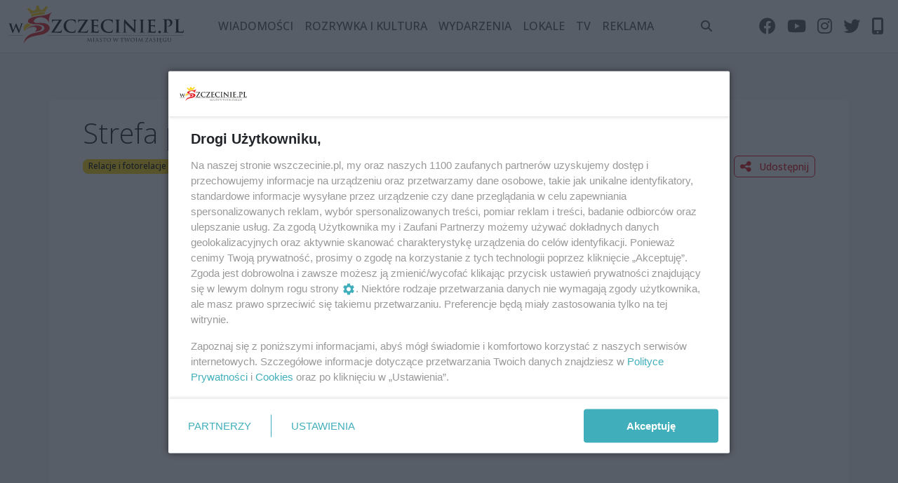

--- FILE ---
content_type: text/html; charset=UTF-8
request_url: https://wszczecinie.pl/strefa-piwa-kraftowego-na-zaglach-2023/45271
body_size: 12972
content:
<!DOCTYPE html>
<html lang="pl">
<head>
        <meta charset="utf-8" />
    <meta http-equiv="X-UA-Compatible" content="IE=edge" />
    <meta name="viewport" content="width=device-width, initial-scale=1.0">

    <!-- CSRF Token -->
    <meta name="csrf-token" content="diTQO9dlW4dvwVfAtABtUt3U2B7PRvfqCe07PNYN" />
    <meta name="site-url" content="https://wszczecinie.pl" />
    <meta name="location" content="" />

    <title>Strefa piwa kraftowego na Żaglach 2023 - Szczecin</title>
    <meta name="description" content="Żagle 2023 to także wesołe miasteczko, jarmark, strefa food trucków i doskonałe piwa kraftowe!" />
    <meta name="keywords" content="Szczecin, wiadomości, wydarzenia, polityka, inwestycje, interwencje, historia, rozrywka, kultura, imprezy, lokale" />

    <meta property="og:type" content="article" />
    <meta property="og:url" content="https://wszczecinie.pl/strefa-piwa-kraftowego-na-zaglach-2023/45271" />
    <meta property="og:image" content="https://wszczecinie.pl/storage/cache/articles/83fb4244446e17e44c6d8aaf6710ae2bec42ac91jpg/1500-83fb4244446e17e44c6d8aaf6710ae2bec42ac91.jpg" />
    <meta property="og:title" content="Strefa piwa kraftowego na Żaglach 2023 - Szczecin" />
    <meta property="og:description" content="Żagle 2023 to także wesołe miasteczko, jarmark, strefa food trucków i doskonałe piwa kraftowe!" />

    <link rel="apple-touch-icon" sizes="180x180" href="/images/favicon/apple-touch-icon.png">
    <link rel="icon" type="image/png" sizes="32x32" href="/images/favicon/favicon-32x32.png">
    <link rel="icon" type="image/png" sizes="16x16" href="/images/favicon/favicon-16x16.png">
    <link rel="manifest" href="https://wszczecinie.pl/manifest.json">

    <link rel="alternate" type="application/atom+xml" href="https://wszczecinie.pl/rss/news.xml" title="Najnowsze artykuły - Szczecin">

    <!-- Styles -->
    <link rel="stylesheet" href="https://cdnjs.cloudflare.com/ajax/libs/font-awesome/6.2.0/css/all.min.css" integrity="sha512-xh6O/CkQoPOWDdYTDqeRdPCVd1SpvCA9XXcUnZS2FmJNp1coAFzvtCN9BmamE+4aHK8yyUHUSCcJHgXloTyT2A==" crossorigin="anonymous" referrerpolicy="no-referrer" />

    <link href="/build/css/app.css?id=7a284e244de9ef8376ebcef889c59043" rel="stylesheet">
    

    <!-- Google tag (gtag.js) -->
    <script async src="https://www.googletagmanager.com/gtag/js?id=G-CC5MY73G1K"></script>
    <script>
        window.dataLayer = window.dataLayer || [];
        function gtag(){dataLayer.push(arguments);}
        gtag('js', new Date());

        gtag('config', 'G-CC5MY73G1K');
    </script>

            <!-- (C)2000-2025 Gemius SA - gemiusPrism  / http://wszczecinie.pl/podstrony -->
        <script type="text/javascript">
            var pp_gemius_identifier = 'bQdAgsr9K8JkTplexaJx_KdyrqxU66bm6dYptY5LGLr.w7';
            // lines below shouldn't be edited
            function gemius_pending(i) { window[i] = window[i] || function() {var x = window[i+'_pdata'] = window[i+'_pdata'] || []; x[x.length]=Array.prototype.slice.call(arguments, 0);};};
            (function(cmds) { var c; while(c = cmds.pop()) gemius_pending(c)})(['gemius_cmd', 'gemius_hit', 'gemius_event', 'gemius_init', 'pp_gemius_hit', 'pp_gemius_event', 'pp_gemius_init']);
            window.pp_gemius_cmd = window.pp_gemius_cmd || window.gemius_cmd;
            (function(d,t) {try {var gt=d.createElement(t),s=d.getElementsByTagName(t)[0],l='http'+((location.protocol=='https:')?'s':''); gt.setAttribute('async','async');
                gt.setAttribute('defer','defer'); gt.src=l+'://gapl.hit.gemius.pl/xgemius.min.js'; s.parentNode.insertBefore(gt,s);} catch (e) {}})(document,'script');
        </script>
    
            <!-- idmnet -->
        <script>
            /*******TCF 2.0******************/
            window.sas_idmnet = window.sas_idmnet || {};
            window.sas_idmnet.cmd = window.sas_idmnet.cmd || [];

            if (!sas_idmnet.tcf2){
                sas_idmnet.tcf2 = 1;

                window.cmpConfig = {
                    worker: {
                        cmpID: 225,
                        iabVendorUrl: "https://smart.idmnet.pl/consent/",
                        googleVendorUrl: "https://smart.idmnet.pl/consent/google-vendors.json",
                        locale: "pl",
                    },
                    ui: {
                        logoUrl: "https://smart.idmnet.pl/consent/wszczecinie_pl/logo_black.svg",
                        consentText: "https://smart.idmnet.pl/consent/wszczecinie_pl/wszczecinie_consent.json",
                        hideCog: true,
                        theme: {
                            textColor: "#000",
                            secondaryTextColor: "#999",
                            primaryColor: "#41afbb",
                        },
                    },
                };
                /*********************/
                "use strict";!function(){var e=function(){var e,t="__tcfapiLocator",a=[],r=window;for(;r;){try{if(r.frames[t]){e=r;break}}catch(e){}if(r===window.top)break;r=r.parent}e||(!function e(){var a=r.document,n=!!r.frames[t];if(!n)if(a.body){var s=a.createElement("iframe");s.style.cssText="display:none",s.name=t,s.id="iframe",a.body.appendChild(s)}else setTimeout(e,5);return!n}(),r.__tcfapi=function(){for(var e,t=arguments.length,r=new Array(t),n=0;n<t;n++)r[n]=arguments[n];if(!r.length)return a;if("setGdprApplies"===r[0])r.length>3&&2===parseInt(r[1],10)&&"boolean"==typeof r[3]&&(e=r[3],"function"==typeof r[2]&&r[2]("set",!0));else if("ping"===r[0]){var s={gdprApplies:e,cmpLoaded:!1,cmpStatus:"stub"};"function"==typeof r[2]&&r[2](s)}else a.push(r)},r.addEventListener("message",function(e){var t="string"==typeof e.data,a={};try{a=t?JSON.parse(e.data):e.data}catch(e){}var r=a.__tcfapiCall;r&&window.__tcfapi(r.command,r.version,function(a,n){var s={__tcfapiReturn:{returnValue:a,success:n,callId:r.callId}};t&&(s=JSON.stringify(s)),e&&e.source&&e.source.postMessage&&e.source.postMessage(s,"*")},r.parameter)},!1))};"undefined"!=typeof module?module.exports=e:e()}();
                /*********************/
            }
        </script>
        <script type = "text/javascript" src="https://smart.idmnet.pl/consent/cmp-widget-latest.js?_260724b" charset="UTF-8" async fetchpriority="high"> </script>
        <script id='gptScript' async src='//securepubads.g.doubleclick.net/tag/js/gpt.js'></script>
        <script>var sas_idmnet = sas_idmnet || {}; sas_idmnet.cmd = sas_idmnet.cmd || []; var sas = sas || {}; sas.cmd = sas.cmd || [];var NzpPyBmOTGuZ = NzpPyBmOTGuZ || false;</script>
        <script type='text/javascript' src='//smart.idmnet.pl/699673/smartConfig_2067042.js' async></script>
        <script type='text/javascript' src='//smart.idmnet.pl/prebidBoilerplate.js' async></script>
    </head>
<body>
    <div class="external-info-wrap no-caption">
                    <ins data-revive-zoneid="6" data-revive-id="078b7ca664d51fa9a0d779f907923c9b"></ins>
                    </div>
    <header class="navbar navbar-expand-lg sticky-top bg-white border-bottom py-1 py-lg-2">
    <nav class="container-xxl flex-wrap flex-lg-nowrap">
        <a class="navbar-brand" href="https://wszczecinie.pl"><img src="https://wszczecinie.pl/images/logo_black.svg"></a>
        <button class="btn btn-link d-flex d-lg-none order-3 p-2 text-primary" type="button" data-bs-toggle="offcanvas" data-bs-target="#offcanvas-navbar">
            <i class="fa-solid fa-bars fa-xl"></i>
        </button>
        <div class="offcanvas-lg offcanvas-end flex-grow-1" tabindex="-1" id="offcanvas-navbar" data-bs-scroll="true">
            <div class="offcanvas-header py-2 px-4 pb-0">
                <a class="navbar-brand" href="https://wszczecinie.pl"><img src="https://wszczecinie.pl/images/logo_black.svg"></a>
                <button type="button" class="btn-close" data-bs-dismiss="offcanvas" aria-label="Close" data-bs-target="#offcanvas-navbar"></button>
            </div>
            <div class="offcanvas-body p-4 pt-0 p-lg-0">
                <hr class=" text-white-50">
                <ul class="navbar-nav flex-row flex-wrap mx-auto text-uppercase">
                                            <li class="nav-item col-6 col-lg-auto">
                            <a class="nav-link py-2 px-0 px-lg-2" href="https://wszczecinie.pl/kategoria/2/wiadomosci">Wiadomości</a>
                        </li>
                                            <li class="nav-item col-6 col-lg-auto">
                            <a class="nav-link py-2 px-0 px-lg-2" href="https://wszczecinie.pl/kategoria/3/rozrywka-i-kultura">Rozrywka i kultura</a>
                        </li>
                                        <li class="nav-item col-6 col-lg-auto">
                        <a class="nav-link py-2 px-0 px-lg-2" href="https://wszczecinie.pl/wydarzenia">Wydarzenia</a>
                    </li>
                    <li class="nav-item col-6 col-lg-auto">
                        <a class="nav-link py-2 px-0 px-lg-2" href="https://wszczecinie.pl/lokale">Lokale</a>
                    </li>
                    <li class="nav-item col-6 col-lg-auto">
                        <a class="nav-link py-2 px-0 px-lg-2" href="https://wszczecinie.pl/tv">Tv</a>
                    </li>



                    <li class="nav-item col-6 col-lg-auto">
                                                <a class="nav-link py-2 px-0 px-lg-2" href="https://wszczecinie.pl/o-nas/reklama">Reklama</a>
                    </li>
                </ul>

                <hr class="d-lg-none text-secondary-50">
                <ul class="navbar-nav flex-row flex-wrap mx-auto">
                    <li class="nav-item col-6 col-lg-auto">
                         <span type="button" data-bs-toggle="offcanvas" data-bs-target="#offcanvas-search" class="nav-link py-2 px-0 px-lg-2">
                            <i class="fa-solid fa-search"></i> <span class="d-lg-none ms-2">Wyszukaj</span>
                        </span>
                    </li>
                                    </ul>
                <hr class="d-lg-none text-secondary-50">

                <ul class="navbar-nav flex-row flex-wrap ms-lg-auto">
                    <li class="nav-item col-6 col-lg-auto">
                        <a class="nav-link py-2 px-0 px-lg-2" href="https://web.facebook.com/wszczeciniepl/?fref=ts" target="_blank" rel="noopener">
                            <i class="fa-brands fa-facebook fa-xl"></i>
                            <small class="d-lg-none ms-2">Facebook</small>
                        </a>
                    </li>
                    <li class="nav-item col-6 col-lg-auto">
                        <a class="nav-link py-2 px-0 px-lg-2" href="https://www.youtube.com/user/wSzczecinie" target="_blank" rel="noopener">
                            <i class="fa-brands fa-youtube fa-xl"></i>
                            <small class="d-lg-none ms-2">Youtube</small>
                        </a>
                    </li>
                    <li class="nav-item col-6 col-lg-auto">
                        <a class="nav-link py-2 px-0 px-lg-2" href="https://www.instagram.com/wszczecinie.pl/" target="_blank" rel="noopener">
                            <i class="fa-brands fa-instagram fa-xl"></i>
                            <small class="d-lg-none ms-2">Instagram</small>
                        </a>
                    </li>
                    <li class="nav-item col-6 col-lg-auto">
                        <a class="nav-link py-2 px-0 px-lg-2" href="https://twitter.com/wSzczecinie" target="_blank" rel="noopener">
                            <i class="fa-brands fa-twitter fa-xl"></i>
                            <small class="d-lg-none ms-2">Twitter</small>
                        </a>
                    </li>
                    <li class="nav-item col-6 col-lg-auto">
                        <span data-bs-toggle="tooltip" title="Pobierz aplikację wSzczecinie.pl" role="button" class="nav-link py-2 px-0 px-lg-2" onclick="document.getElementById('pwa-install').showDialog(true);">
                            <i class="fa-solid fa-mobile-screen-button fa-xl"></i>
                            <small class="d-lg-none ms-2">Aplikacja</small>
                        </span>
                    </li>
                </ul>
            </div>
        </div>
    </nav>
</header>
<div class="offcanvas offcanvas-end" tabindex="-1" id="offcanvas-search">
    <div class="offcanvas-header">
        <h3 class="offcanvas-title">Szukaj</h3>
        <button type="button" class="btn-close" data-bs-dismiss="offcanvas" aria-label="Close"></button>
    </div>
    <div class="offcanvas-body">
        <small class="text-muted">Przeszukaj zasoby największego niezależnego portalu lokalnego w Szczecinie w poszukiwaniu artykułów i wydarzeń</small>
        <form method="GET" action="https://wszczecinie.pl/szukaj">
            <div class="input-group input-group-lg my-4">
                <input type="text" class="form-control rounded bg-light" name="szukaj" value=""/>
            </div>
            <button class="btn btn-block btn-secondary btn-lg py-2 px-5" type="submit">Szukaj</button>
        </form>
    </div>
</div>

        <div id="before">
            </div>

        <div id="app">
                    <div class="external-info-wrap container mt-4">
                <ins data-revive-zoneid="1" data-revive-id="078b7ca664d51fa9a0d779f907923c9b"></ins>
                    </div>
                <main>
                <div class="page-article container py-5 px-lg-5 my-4 bg-white rounded">
        <div class="article row g-4">
            <div class="article-header col-12 gy-0">
                <h1 class="display-6">
                    Strefa piwa kraftowego na Żaglach 2023
                </h1>
                <div class="hstack gap-2 flex-wrap">
                                                                                                        <a href="https://wszczecinie.pl/kategoria/10/relacje-i-fotorelacje" class="badge fw-normal text-bg-secondary fw-light">
                            Relacje i fotorelacje
                        </a>
                                                                <span class="badge fw-normal text-bg-light fw-light" data-bs-toggle="tooltip" title="Opublikowano: 19 sierpnia 2023 23:00"  data-bs-placement="bottom">
                                                        2 lata temu
                        </span>
                        <span class="badge fw-normal text-bg-light fw-light" data-bs-toggle="tooltip" title="Ostatnia zmiana: 19 sierpnia 2023 23:25" data-bs-placement="bottom">
                            sobota, 19 sierpnia 2023 23:00
                        </span>
                                                                                <div class="hstack gap-2 ms-auto">
                        <span class="share-page-button btn btn-sm btn-outline-primary" role="button">
                            <i class="fa-solid fa-share-nodes fa-lg me-2"></i>
                            Udostępnij
                        </span>
                                            </div>
                </div>
                                    <div class="ratio ratio-16x9 my-3">
                        <iframe src="https://www.youtube.com/embed/1lSkltJgx_c" allowfullscreen class="rounded"></iframe>
                    </div>
                            </div>
            <div class="col-lg-9">
                                <div class="article-body">
                    <div class="article-lead h5">
                        Żagle 2023 to także wesołe miasteczko, jarmark, strefa food trucków i doskonałe piwa kraftowe!
                    </div>
                    <div class="external-info-wrap disable-img-enlargement my-4">
                        <ins data-revive-zoneid="2" data-revive-id="078b7ca664d51fa9a0d779f907923c9b"></ins>
                            </div>
                                        <div class="article-content">
                        <div class="text-center">
                            <div class="article-contents-toggle btn btn-sm btn-secondary my-4" type="button" data-bs-toggle="offcanvas" data-bs-target="#offcanvas-contents" style="display: none;">
                                <i class="fa-solid fa-list-ul"></i> Spis Treści
                            </div>
                        </div>
                                                                        <p>Zaglądamy do strefy piwa kraftowego.</p>
                    </div>
                                                        </div>
                <div class="row">
                                            <div class="col-lg-6">
                            <div class="article-author mt-4 hstack gap-3 position-relative">
                                <img src="https://wszczecinie.pl/images/users/174.jpg" class="author-image" />
                                <div style="max-width: 220px" style="">
                                    <h6 class="mb-0 fw-bold text-primary">
                                        <a href="https://wszczecinie.pl/autor/174/wszczeciniepl" class="stretched-link link-unstyled">
                                            wSzczecinie.pl
                                        </a>
                                    </h6>
                                    <p class="small mb-0">redakcja@wszczecinie.pl</p>
                                </div>
                            </div>
                        </div>
                                        <div class="col-lg-6">
                        <div class="social-share mt-5">
    <div class="hstack gap-4 justify-content-lg-end justify-content-start">
        <h5 class="share-page-button m-0 fw-light btn btn-outline-dark" role="button">
            <i class="fa-solid fa-share-nodes fa-lg me-2"></i>
            Udostępnij
        </h5>
        <span class="social_share" role="button" data-type="facebook" data-bs-toggle="tooltip" title="Udostepnij przez Faceebok"><i class="fa-brands fa-facebook fa-xl text-dark"></i></span>
        <span class="social_share" role="button" data-type="twitter" data-bs-toggle="tooltip" title="Udostepnij przez Email"><i class="fa-brands fa-twitter fa-xl text-dark"></i></span>
        <span class="social_share" role="button" data-type="whatsapp" data-bs-toggle="tooltip" title="Udostepnij przez Whatsapp"><i class="fa-brands fa-whatsapp fa-xl text-dark"></i></span>
        <span class="social_share" role="button" data-type="email" data-bs-toggle="tooltip" title="Udostepnij przez Email"><i class="fa-regular fa-envelope fa-xl text-dark"></i></span>
    </div>
</div>
                    </div>
                </div>
                                    <div class="mt-5">
                        <div class="hstack gap-1 justify-content-lg-start justify-content-center">
                            <div class="text-bg-primary p-2 rounded-1 me-2"><i class="fa-solid fa-link fa-lg"></i></div>
                            <h5 class="fw-bold m-0">Zobacz też</h5>
                        </div>
                        <div class="py-4">
                            <div class="articles-cols row row-cols-1 row-cols-lg-3 g-4">
            <div class="col">
            <div class="card article-card article-card-simple hover-zoom border-light bg-light">
    <div class="row g-0">
        <div class="col-lg-12 col-5 align-self-center">
            <a href="https://wszczecinie.pl/zamykaja-jeden-przejazd-ale-za-to-otwieraja-inny-na-pomorzanach-znow-zmieni-sie-organizacja-ruchu/53529">
                <img data-src="https://wszczecinie.pl/storage/cache/articles/6ec86423e4999d2e50fbc0821a6dcb894d589aeejpg/555-6ec86423e4999d2e50fbc0821a6dcb894d589aee.jpg" class="card-img-top rounded lazyload img-placeholder ">
            </a>
        </div>
        <div class="col-lg-12 col-7">
            <div class="card-body">
                <h6 class="card-title">
                    <a href="https://wszczecinie.pl/zamykaja-jeden-przejazd-ale-za-to-otwieraja-inny-na-pomorzanach-znow-zmieni-sie-organizacja-ruchu/53529" class="text-dark link-unstyled">
                        Zamykają jeden przejazd, ale za to otwierają inny. Na Pomorzanach znów zmieni się organizacja ruchu
                    </a>
                </h6>
                                    <div class="small fw-light mb-2 d-none d-md-block">Nie będzie możliwości przejazdu między ulicami Milczańską a Szpitalną. W zamian otwarty zostanie fragment Al. Powstańców Wielkopol...</div>
                                <div class="hstack gap-2 justify-content-between flex-wrap">
    <div>
                                        <a href="https://wszczecinie.pl/kategoria/122/aktualnosci" class="badge text-bg-secondary fw-light link-unstyled">Aktualności</a>
            </div>
                        <span class="badge text-bg-light fw-light" data-bs-toggle="tooltip" title="Opublikowano: 16 stycznia 2026 22:44" data-bs-placement="bottom">
                                3 godziny temu
            </span>
            </div>

            </div>
                    </div>
    </div>
</div>
        </div>
            <div class="col">
            <div class="card article-card article-card-simple hover-zoom border-light bg-light">
    <div class="row g-0">
        <div class="col-lg-12 col-5 align-self-center">
            <a href="https://wszczecinie.pl/rusza-wyczekiwana-od-lat-inwestycja-podpisano-umowe-na-budowe-fragmentu-zachodniej-obwodnicy-szczecina/53528">
                <img data-src="https://wszczecinie.pl/storage/cache/articles/4bfb96128367d2bf75ffadca4f8c8a0720f39781jpg/555-4bfb96128367d2bf75ffadca4f8c8a0720f39781.jpg" class="card-img-top rounded lazyload img-placeholder ">
            </a>
        </div>
        <div class="col-lg-12 col-7">
            <div class="card-body">
                <h6 class="card-title">
                    <a href="https://wszczecinie.pl/rusza-wyczekiwana-od-lat-inwestycja-podpisano-umowe-na-budowe-fragmentu-zachodniej-obwodnicy-szczecina/53528" class="text-dark link-unstyled">
                        Rusza wyczekiwana od lat inwestycja. Podpisano umowę na budowę fragmentu Zachodniej Obwodnicy Szczecina
                    </a>
                </h6>
                                    <div class="small fw-light mb-2 d-none d-md-block">Dzisiaj (16 stycznia) zaczyna się projektowanie, a w najbliższych tygodniach powinny ruszyć wstępne prace budowlane. To początek r...</div>
                                <div class="hstack gap-2 justify-content-between flex-wrap">
    <div>
                                        <a href="https://wszczecinie.pl/kategoria/104/inwestycje" class="badge text-bg-secondary fw-light link-unstyled">Inwestycje</a>
            </div>
                        <span class="badge text-bg-light fw-light" data-bs-toggle="tooltip" title="Opublikowano: 16 stycznia 2026 14:20" data-bs-placement="bottom">
                                12 godzin temu
            </span>
            </div>

            </div>
                    </div>
    </div>
</div>
        </div>
            <div class="col">
            <div class="card article-card article-card-simple hover-zoom border-light bg-light">
    <div class="row g-0">
        <div class="col-lg-12 col-5 align-self-center">
            <a href="https://wszczecinie.pl/tak-zmienil-sie-teren-przy-petli-autobusowej-na-arkonskim/53527">
                <img data-src="https://wszczecinie.pl/storage/cache/articles/807282465a81cf600366bd9d5c0e4b4c2f55ed21jpg/555-807282465a81cf600366bd9d5c0e4b4c2f55ed21.jpg" class="card-img-top rounded lazyload img-placeholder ">
            </a>
        </div>
        <div class="col-lg-12 col-7">
            <div class="card-body">
                <h6 class="card-title">
                    <a href="https://wszczecinie.pl/tak-zmienil-sie-teren-przy-petli-autobusowej-na-arkonskim/53527" class="text-dark link-unstyled">
                        Tak zmienił się teren przy pętli autobusowej na Arkońskim
                    </a>
                </h6>
                                    <div class="small fw-light mb-2 d-none d-md-block">Zamiast pustego placu jest skwer z ławkami i zielenią urządzoną. A dzięki dodatkowemu oświetleniu mieszkańcy będą mogli korzystać...</div>
                                <div class="hstack gap-2 justify-content-between flex-wrap">
    <div>
                                        <a href="https://wszczecinie.pl/kategoria/122/aktualnosci" class="badge text-bg-secondary fw-light link-unstyled">Aktualności</a>
            </div>
                        <span class="badge text-bg-light fw-light" data-bs-toggle="tooltip" title="Opublikowano: 16 stycznia 2026 14:13" data-bs-placement="bottom">
                                12 godzin temu
            </span>
            </div>

            </div>
                    </div>
    </div>
</div>
        </div>
    </div>
                        </div>
                    </div>
                                                                                    <script src="https://www.google.com/recaptcha/api.js?hl=&render=6LecFQAVAAAAALxvueE9-Gy3qtmNhDkwxqEL5FUI"></script>

<div class="comments-wrap mt-5" id="comments">
    <div class="hstack gap-2 justify-content-lg-start justify-content-center mb-4 p-0 ">
        <div class="text-bg-primary p-2 rounded-1 me-2"><i class="fa-regular fa-comments fa-lg"></i></div>
        <h4 class="m-0">Komentarze</h4>
        <span class="badge text-bg-secondary ms-1">0</span>
    </div>
            <form class="comment-add p-4 text-center" method="POST" action="https://wszczecinie.pl/comment/store/article/45271">
            <input type="hidden" name="_token" value="diTQO9dlW4dvwVfAtABtUt3U2B7PRvfqCe07PNYN">            <h6 class="">Dodaj swoją opinię</h6>
                            <p class="text-muted small">Jeszcze nikt nie dodał komentarza, bądź pierwszy!</p>
                        <div class="mb-3">
                <input class="form-control" type="text" name="username" value="" placeholder="Pseudonim" required>
            </div>
            <div class="mb-3">
                <textarea class="form-control py-2" rows="3" name="body" minlength="5" placeholder="Napisz coś od siebie" required=""></textarea>
            </div>
            <input type="hidden" name="g-recaptcha-response" id="g-recaptcha-response-696ae3e229795"><script>
  grecaptcha.ready(function() {
      grecaptcha.execute('6LecFQAVAAAAALxvueE9-Gy3qtmNhDkwxqEL5FUI', {action: 'comment'}).then(function(token) {
         document.getElementById('g-recaptcha-response-696ae3e229795').value = token;
      });
  });
  </script>

            <button type="submit" class="btn btn-outline-primary">
                Wyślij
            </button>
           <div class="xsmall mt-3 text-muted">
               Formularz jest chroniony dzięki reCAPTCHA od Google:
               <a href="https://policies.google.com/privacy" class="text-muted">Prywatność</a> |
               <a href="https://policies.google.com/terms" class="text-muted">Warunki</a>.
           </div>
        </form>
            </div>
                                
            </div>
            <div class="col-lg-3">
                <div class="vstack gap-3">
    <div class="vstack gap-3">
        <div class="hstack gap-2 justify-content-lg-start justify-content-center">
            <span class="fa-stack fa-lg">
                <i class="fa-solid fa-square fa-stack-2x text-primary"></i>
                <i class="fa-regular fa-star fa-stack-1x fa-inverse"></i>
            </span>
            <h6 class="m-0">Najczęściej czytane</h6>
        </div>
                    <div class="card article-card article-card-small rounded-1 border-0 hover-zoom bg-light">
    <div class="row g-0">
        <div class="col-7 col-lg">
            <div class="card-body p-2 small">
                <div class="card-title small m-0">
                    <a href="https://wszczecinie.pl/alex-haditaghi-wbrew-wladzom-szczecina-zapowiada-modernizacje-miejskiego-stadionu/53511" class="text-dark link-unstyled">
                        Alex Haditaghi, wbrew władzom Szczecina, zapowiada modernizację miejskiego stadionu
                    </a>
                </div>
            </div>
            <div class="col-12 d-block d-lg-none">
                <div class="px-2 pb-2">
                    <div class="hstack gap-2 justify-content-between flex-wrap">
    <div>
                                        <a href="https://wszczecinie.pl/kategoria/18/sport" class="badge text-bg-secondary fw-light link-unstyled">Sport</a>
            </div>
                        <span class="badge text-bg-light fw-light" data-bs-toggle="tooltip" title="Opublikowano: 15 stycznia 2026 06:00" data-bs-placement="bottom">
                                1 dzień temu
            </span>
            </div>

                </div>
            </div>
        </div>







        <div class="col-5 align-self-center d-lg-none">
            <a href="https://wszczecinie.pl/alex-haditaghi-wbrew-wladzom-szczecina-zapowiada-modernizacje-miejskiego-stadionu/53511">
                <img data-src="https://wszczecinie.pl/storage/cache/articles/e78f4235549f00709234b16595c45e61d1adea9cjpg/555-e78f4235549f00709234b16595c45e61d1adea9c.jpg" class="img-fluid rounded-1 lazyload ">
            </a>
        </div>
        <div class="col-12 d-lg-block d-none">
            <div class="px-2 py-2">
                <div class="hstack gap-2 justify-content-between flex-wrap">
    <div>
                                        <a href="https://wszczecinie.pl/kategoria/122/aktualnosci" class="badge text-bg-secondary fw-light link-unstyled">Aktualności</a>
            </div>
                        <span class="badge text-bg-light fw-light" data-bs-toggle="tooltip" title="Opublikowano: 15 stycznia 2026 06:00" data-bs-placement="bottom">
                                1 dzień temu
            </span>
            </div>

            </div>
        </div>
    </div>
</div>
                    <div class="card article-card article-card-small rounded-1 border-0 hover-zoom bg-light">
    <div class="row g-0">
        <div class="col-7 col-lg">
            <div class="card-body p-2 small">
                <div class="card-title small m-0">
                    <a href="https://wszczecinie.pl/ulica-jana-z-kolna-zostanie-wylaczona-z-komunikacji/53512" class="text-dark link-unstyled">
                        Ulica Jana z Kolna zostanie wyłączona z komunikacji
                    </a>
                </div>
            </div>
            <div class="col-12 d-block d-lg-none">
                <div class="px-2 pb-2">
                    <div class="hstack gap-2 justify-content-between flex-wrap">
    <div>
                                        <a href="https://wszczecinie.pl/kategoria/122/aktualnosci" class="badge text-bg-secondary fw-light link-unstyled">Aktualności</a>
            </div>
                        <span class="badge text-bg-light fw-light" data-bs-toggle="tooltip" title="Opublikowano: 15 stycznia 2026 09:11" data-bs-placement="bottom">
                                1 dzień temu
            </span>
            </div>

                </div>
            </div>
        </div>







        <div class="col-5 align-self-center d-lg-none">
            <a href="https://wszczecinie.pl/ulica-jana-z-kolna-zostanie-wylaczona-z-komunikacji/53512">
                <img data-src="https://wszczecinie.pl/storage/cache/articles/9c05263e06adb9e1696a1111d9876dca766ca233jpg/555-9c05263e06adb9e1696a1111d9876dca766ca233.jpg" class="img-fluid rounded-1 lazyload ">
            </a>
        </div>
        <div class="col-12 d-lg-block d-none">
            <div class="px-2 py-2">
                <div class="hstack gap-2 justify-content-between flex-wrap">
    <div>
                                        <a href="https://wszczecinie.pl/kategoria/105/komunikacja" class="badge text-bg-secondary fw-light link-unstyled">Komunikacja</a>
            </div>
                        <span class="badge text-bg-light fw-light" data-bs-toggle="tooltip" title="Opublikowano: 15 stycznia 2026 09:11" data-bs-placement="bottom">
                                1 dzień temu
            </span>
            </div>

            </div>
        </div>
    </div>
</div>
                    <div class="card article-card article-card-small rounded-1 border-0 hover-zoom bg-light">
    <div class="row g-0">
        <div class="col-7 col-lg">
            <div class="card-body p-2 small">
                <div class="card-title small m-0">
                    <a href="https://wszczecinie.pl/dwie-szczecinskie-szkoly-na-podium-rankingu-perspektyw/53499" class="text-dark link-unstyled">
                        Dwie szczecińskie szkoły na podium „Rankingu Perspektyw”
                    </a>
                </div>
            </div>
            <div class="col-12 d-block d-lg-none">
                <div class="px-2 pb-2">
                    <div class="hstack gap-2 justify-content-between flex-wrap">
    <div>
                                        <a href="https://wszczecinie.pl/kategoria/122/aktualnosci" class="badge text-bg-secondary fw-light link-unstyled">Aktualności</a>
            </div>
                        <span class="badge text-bg-light fw-light" data-bs-toggle="tooltip" title="Opublikowano: 14 stycznia 2026 10:01" data-bs-placement="bottom">
                                2 dni temu
            </span>
            </div>

                </div>
            </div>
        </div>







        <div class="col-5 align-self-center d-lg-none">
            <a href="https://wszczecinie.pl/dwie-szczecinskie-szkoly-na-podium-rankingu-perspektyw/53499">
                <img data-src="https://wszczecinie.pl/storage/cache/articles/a57d99bca1a7bf6306ff909bc2d662e729233e5ejpg/555-a57d99bca1a7bf6306ff909bc2d662e729233e5e.jpg" class="img-fluid rounded-1 lazyload ">
            </a>
        </div>
        <div class="col-12 d-lg-block d-none">
            <div class="px-2 py-2">
                <div class="hstack gap-2 justify-content-between flex-wrap">
    <div>
                                        <a href="https://wszczecinie.pl/kategoria/122/aktualnosci" class="badge text-bg-secondary fw-light link-unstyled">Aktualności</a>
            </div>
                        <span class="badge text-bg-light fw-light" data-bs-toggle="tooltip" title="Opublikowano: 14 stycznia 2026 10:01" data-bs-placement="bottom">
                                2 dni temu
            </span>
            </div>

            </div>
        </div>
    </div>
</div>
                    <div class="card article-card article-card-small rounded-1 border-0 hover-zoom bg-light">
    <div class="row g-0">
        <div class="col-7 col-lg">
            <div class="card-body p-2 small">
                <div class="card-title small m-0">
                    <a href="https://wszczecinie.pl/co-dalej-z-opuszczona-od-lat-kamienica-w-samym-centrum-szczecina-wlasciciel-nieruchomosci-zabiera-glos/53505" class="text-dark link-unstyled">
                        Co dalej z opuszczoną od lat kamienicą w samym centrum Szczecina? Właściciel nieruchomości zabiera głos
                    </a>
                </div>
            </div>
            <div class="col-12 d-block d-lg-none">
                <div class="px-2 pb-2">
                    <div class="hstack gap-2 justify-content-between flex-wrap">
    <div>
                                        <a href="https://wszczecinie.pl/kategoria/122/aktualnosci" class="badge text-bg-secondary fw-light link-unstyled">Aktualności</a>
            </div>
                        <span class="badge text-bg-light fw-light" data-bs-toggle="tooltip" title="Opublikowano: 14 stycznia 2026 14:18" data-bs-placement="bottom">
                                2 dni temu
            </span>
            </div>

                </div>
            </div>
        </div>







        <div class="col-5 align-self-center d-lg-none">
            <a href="https://wszczecinie.pl/co-dalej-z-opuszczona-od-lat-kamienica-w-samym-centrum-szczecina-wlasciciel-nieruchomosci-zabiera-glos/53505">
                <img data-src="https://wszczecinie.pl/storage/cache/articles/53abaa3b43cc0d0d1877099db24c6e4d2bcb8de6jpg/555-53abaa3b43cc0d0d1877099db24c6e4d2bcb8de6.jpg" class="img-fluid rounded-1 lazyload ">
            </a>
        </div>
        <div class="col-12 d-lg-block d-none">
            <div class="px-2 py-2">
                <div class="hstack gap-2 justify-content-between flex-wrap">
    <div>
                                        <a href="https://wszczecinie.pl/kategoria/122/aktualnosci" class="badge text-bg-secondary fw-light link-unstyled">Aktualności</a>
            </div>
                        <span class="badge text-bg-light fw-light" data-bs-toggle="tooltip" title="Opublikowano: 14 stycznia 2026 14:18" data-bs-placement="bottom">
                                2 dni temu
            </span>
            </div>

            </div>
        </div>
    </div>
</div>
                    <div class="card article-card article-card-small rounded-1 border-0 hover-zoom bg-light">
    <div class="row g-0">
        <div class="col-7 col-lg">
            <div class="card-body p-2 small">
                <div class="card-title small m-0">
                    <a href="https://wszczecinie.pl/wielkie-odkrycie-pod-szczecinem-archeolodzy-uwazaja-ze-to-fake-news/53509" class="text-dark link-unstyled">
                        Wielkie odkrycie pod Szczecinem? Archeolodzy uważają, że to… fake news
                    </a>
                </div>
            </div>
            <div class="col-12 d-block d-lg-none">
                <div class="px-2 pb-2">
                    <div class="hstack gap-2 justify-content-between flex-wrap">
    <div>
                                        <a href="https://wszczecinie.pl/kategoria/122/aktualnosci" class="badge text-bg-secondary fw-light link-unstyled">Aktualności</a>
            </div>
                        <span class="badge text-bg-light fw-light" data-bs-toggle="tooltip" title="Opublikowano: 15 stycznia 2026 05:00" data-bs-placement="bottom">
                                1 dzień temu
            </span>
            </div>

                </div>
            </div>
        </div>







        <div class="col-5 align-self-center d-lg-none">
            <a href="https://wszczecinie.pl/wielkie-odkrycie-pod-szczecinem-archeolodzy-uwazaja-ze-to-fake-news/53509">
                <img data-src="https://wszczecinie.pl/storage/cache/articles/48d9a266a2aeeebe7021b884cd918649c33cf372jpg/555-48d9a266a2aeeebe7021b884cd918649c33cf372.jpg" class="img-fluid rounded-1 lazyload ">
            </a>
        </div>
        <div class="col-12 d-lg-block d-none">
            <div class="px-2 py-2">
                <div class="hstack gap-2 justify-content-between flex-wrap">
    <div>
                                        <a href="https://wszczecinie.pl/kategoria/122/aktualnosci" class="badge text-bg-secondary fw-light link-unstyled">Aktualności</a>
            </div>
                        <span class="badge text-bg-light fw-light" data-bs-toggle="tooltip" title="Opublikowano: 15 stycznia 2026 05:00" data-bs-placement="bottom">
                                1 dzień temu
            </span>
            </div>

            </div>
        </div>
    </div>
</div>
            </div>
    <div class="vstack gap-3">
        <div class="hstack gap-2 justify-content-lg-start justify-content-center">
            <div class="text-bg-primary p-2 rounded-1 me-2"><i class="fa-solid fa-masks-theater fa-lg"></i></div>
            <h6 class="m-0">Polecane wydarzenia</h6>
        </div>
        <div class="vstack gap-3">
                            <div class="card article-card article-card-simple hover-zoom border-light">
    <div class="row g-0">
        <div class="col-lg-12 col-5 align-self-center">
                        <img data-src="https://wszczecinie.pl/storage/cache/events/8a2e69b86d843fb9a68677ccdb1a6efdfcadd5dbjpg/555-8a2e69b86d843fb9a68677ccdb1a6efdfcadd5db.jpg" class="card-img-top rounded lazyload img-placeholder ">
        </div>
        <div class="col-lg-12 col-7">
            <div class="card-body">
        <h6 class="card-title">
            <a href="https://wszczecinie.pl/wydarzenie/wioslowanie-dla-wielkiej-orkiestry-swiatecznej-pomocy/44828?data=2026-01-17 10:00" class="stretched-link text-dark link-unstyled">
                                    <i class="fa-solid fa-star text-secondary"></i>
                                Wiosłowanie dla Wielkiej Orkiestry Świątecznej Pomocy
            </a>
        </h6>
                <div class="card-text text-muted small mb-2">
                        17 stycznia 2026, 10:00
                    </div>
        <div class="text-primary small mb-2">
                            Galaxy Centrum
                    </div>
        <div class="row justify-content-between gap-1">
            <div class="col-auto">
                                    <a href="https://wszczecinie.pl/wydarzenia/sport/117" class="badge rounded-pill text-bg-secondary">
                        Sport
                    </a>
                                    <a href="https://wszczecinie.pl/wydarzenia/inne/123" class="badge rounded-pill text-bg-secondary">
                        Inne
                    </a>
                            </div>
            <div class="col-auto">
                                                    <div class="badge text-bg-danger">Darmowe</div>
                                                    <div class="badge text-bg-success">Już dziś</div>
                            </div>
        </div>
    </div>
        </div>
    </div>
</div>
                            <div class="card article-card article-card-simple hover-zoom border-light">
    <div class="row g-0">
        <div class="col-lg-12 col-5 align-self-center">
                        <img data-src="https://wszczecinie.pl/storage/cache/events/19ea6bf50804f012738c63b7b2220743c29fcee5jpg/555-19ea6bf50804f012738c63b7b2220743c29fcee5.jpg" class="card-img-top rounded lazyload img-placeholder ">
        </div>
        <div class="col-lg-12 col-7">
            <div class="card-body">
        <h6 class="card-title">
            <a href="https://wszczecinie.pl/wydarzenie/chrzest-nowego-promu-widowisko/44889?data=2026-01-17 15:00" class="stretched-link text-dark link-unstyled">
                                    <i class="fa-solid fa-star text-secondary"></i>
                                Chrzest nowego promu + widowisko
            </a>
        </h6>
                <div class="card-text text-muted small mb-2">
                        17 stycznia 2026, 15:00
                    </div>
        <div class="text-primary small mb-2">
                            Bulwar Chrobrego
                    </div>
        <div class="row justify-content-between gap-1">
            <div class="col-auto">
                                    <a href="https://wszczecinie.pl/wydarzenia/inne/123" class="badge rounded-pill text-bg-secondary">
                        Inne
                    </a>
                            </div>
            <div class="col-auto">
                                                    <div class="badge text-bg-danger">Darmowe</div>
                                                    <div class="badge text-bg-success">Już dziś</div>
                            </div>
        </div>
    </div>
        </div>
    </div>
</div>
                    </div>
    </div>
</div>
<div class="external-info-wrap mt-3 sticky-top">
    <script>
        if (window.innerWidth >= 768) {
            document.write(`<div id='side_1'><script type='text/javascript'>sas_idmnet.cmd.push(function(){ sas_idmnet.release('side_1'); });<\/script></div>`);
        } else {
            document.write(`<div id='m_inside_1'><script type='text/javascript'>sas_idmnet.cmd.push(function(){ sas_idmnet.release('m_inside_1'); });<\/script></div>`);
        }
    </script>
</div>
            </div>
        </div>
    </div>
        </main>
    </div>
    <footer class="mt-5 py-5 bg-white rounded-top">
        <div class="container">
            <div class="row gy-5 text-center text-lg-start mb-5 justify-content-between">
                                    <div class="col-6 col-lg">
                        <h5 class="text-primary">Artykuły</h5>
                        <ul class="list-unstyled text-small">
                                                                                                    <li class="mb-1">
                                            <a class="text-muted" href="https://wszczecinie.pl/kategoria/2/wiadomosci">
                                                Wiadomości
                                            </a>
                                                                                            <i class="fa-solid fa-angle-down fa-collapse-autoroate collapsed text-muted fa-xs ms-1" role="button" data-bs-toggle="collapse" href="#FooterCategoryCollapse2"></i>
                                                                                    </li>
                                                                                    <div class="quick_booking_company collapse mt-1" id="FooterCategoryCollapse2">
                                                                                                                                                    <li class="mb-1 ms-4">
                                                        <a class="text-muted" href="https://wszczecinie.pl/kategoria/18/sport">
                                                            Sport
                                                        </a>
                                                    </li>
                                                                                                    <li class="mb-1 ms-4">
                                                        <a class="text-muted" href="https://wszczecinie.pl/kategoria/104/inwestycje">
                                                            Inwestycje
                                                        </a>
                                                    </li>
                                                                                                    <li class="mb-1 ms-4">
                                                        <a class="text-muted" href="https://wszczecinie.pl/kategoria/105/komunikacja">
                                                            Komunikacja
                                                        </a>
                                                    </li>
                                                                                                    <li class="mb-1 ms-4">
                                                        <a class="text-muted" href="https://wszczecinie.pl/kategoria/112/historia">
                                                            Historia
                                                        </a>
                                                    </li>
                                                                                                    <li class="mb-1 ms-4">
                                                        <a class="text-muted" href="https://wszczecinie.pl/kategoria/122/aktualnosci">
                                                            Aktualności
                                                        </a>
                                                    </li>
                                                                                                    <li class="mb-1 ms-4">
                                                        <a class="text-muted" href="https://wszczecinie.pl/kategoria/128/polityka">
                                                            Polityka
                                                        </a>
                                                    </li>
                                                                                                    <li class="mb-1 ms-4">
                                                        <a class="text-muted" href="https://wszczecinie.pl/kategoria/129/reportaze">
                                                            Reportaże
                                                        </a>
                                                    </li>
                                                                                                    <li class="mb-1 ms-4">
                                                        <a class="text-muted" href="https://wszczecinie.pl/kategoria/145/na-sygnale">
                                                            Na sygnale
                                                        </a>
                                                    </li>
                                                                                                    <li class="mb-1 ms-4">
                                                        <a class="text-muted" href="https://wszczecinie.pl/kategoria/148/hej-szczecin-jest-piatek">
                                                            Hej Szczecin! Jest piątek!
                                                        </a>
                                                    </li>
                                                                                                                                            </div>
                                                                                                                                                                                    <li class="mb-1">
                                            <a class="text-muted" href="https://wszczecinie.pl/kategoria/111/szczecin-w-budowie">
                                                Szczecin w budowie
                                            </a>
                                                                                    </li>
                                                                                                                                                                                                                                                                                    <li class="mb-1">
                                            <a class="text-muted" href="https://wszczecinie.pl/kategoria/125/szczecinscy-pionierzy">
                                                Szczecińscy pionierzy
                                            </a>
                                                                                    </li>
                                                                                                                                                                                                                                                                                    <li class="mb-1">
                                            <a class="text-muted" href="https://wszczecinie.pl/kategoria/110/jak-jedziesz">
                                                Jak jedziesz?
                                            </a>
                                                                                    </li>
                                                                                                                                                                                                                                                                                    <li class="mb-1">
                                            <a class="text-muted" href="https://wszczecinie.pl/kategoria/4/publicystyka-cykle">
                                                Publicystyka - cykle
                                            </a>
                                                                                            <i class="fa-solid fa-angle-down fa-collapse-autoroate collapsed text-muted fa-xs ms-1" role="button" data-bs-toggle="collapse" href="#FooterCategoryCollapse4"></i>
                                                                                    </li>
                                                                                    <div class="quick_booking_company collapse mt-1" id="FooterCategoryCollapse4">
                                                                                                                                                    <li class="mb-1 ms-4">
                                                        <a class="text-muted" href="https://wszczecinie.pl/kategoria/108/szczecin-calling">
                                                            Szczecin Calling
                                                        </a>
                                                    </li>
                                                                                                    <li class="mb-1 ms-4">
                                                        <a class="text-muted" href="https://wszczecinie.pl/kategoria/113/gubiac-sie-w-szczecinie">
                                                            Gubiąc się w Szczecinie
                                                        </a>
                                                    </li>
                                                                                                    <li class="mb-1 ms-4">
                                                        <a class="text-muted" href="https://wszczecinie.pl/kategoria/126/szczecinski-bazar-smakoszy">
                                                            Szczeciński Bazar Smakoszy
                                                        </a>
                                                    </li>
                                                                                                    <li class="mb-1 ms-4">
                                                        <a class="text-muted" href="https://wszczecinie.pl/kategoria/127/pan-od-ksiazek">
                                                            Pan od książek
                                                        </a>
                                                    </li>
                                                                                                    <li class="mb-1 ms-4">
                                                        <a class="text-muted" href="https://wszczecinie.pl/kategoria/143/studio-wszczeciniepl">
                                                            Studio wSzczecinie.pl
                                                        </a>
                                                    </li>
                                                                                                    <li class="mb-1 ms-4">
                                                        <a class="text-muted" href="https://wszczecinie.pl/kategoria/144/studio-kultura">
                                                            Studio Kultura
                                                        </a>
                                                    </li>
                                                                                                    <li class="mb-1 ms-4">
                                                        <a class="text-muted" href="https://wszczecinie.pl/kategoria/146/odkrywamy-szczecinskie-osiedla">
                                                            Odkrywamy szczecińskie osiedla
                                                        </a>
                                                    </li>
                                                                                                    <li class="mb-1 ms-4">
                                                        <a class="text-muted" href="https://wszczecinie.pl/kategoria/147/sport-wszczeciniepl">
                                                            Sport wSzczecinie.pl
                                                        </a>
                                                    </li>
                                                                                                                                            </div>
                                                                                                                                                                                <div class="collapse" id="footerCategoriesCollapse">
                                                                                <li class="mb-1">
                                            <a class="text-muted" href="https://wszczecinie.pl/kategoria/3/rozrywka-i-kultura">
                                                Rozrywka i kultura
                                            </a>
                                                                                            <i class="fa-solid fa-angle-down fa-collapse-autoroate collapsed text-muted fa-xs ms-1" role="button" data-bs-toggle="collapse" href="#FooterCategoryCollapse3"></i>
                                                                                    </li>
                                                                                    <div class="quick_booking_company collapse mt-1" id="FooterCategoryCollapse3">
                                                                                                                                                    <li class="mb-1 ms-4">
                                                        <a class="text-muted" href="https://wszczecinie.pl/kategoria/6/recenzje">
                                                            Recenzje
                                                        </a>
                                                    </li>
                                                                                                    <li class="mb-1 ms-4">
                                                        <a class="text-muted" href="https://wszczecinie.pl/kategoria/9/aktualnosci">
                                                            Aktualności
                                                        </a>
                                                    </li>
                                                                                                    <li class="mb-1 ms-4">
                                                        <a class="text-muted" href="https://wszczecinie.pl/kategoria/10/relacje-i-fotorelacje">
                                                            Relacje i fotorelacje
                                                        </a>
                                                    </li>
                                                                                                    <li class="mb-1 ms-4">
                                                        <a class="text-muted" href="https://wszczecinie.pl/kategoria/107/zapowiedzi">
                                                            Zapowiedzi
                                                        </a>
                                                    </li>
                                                                                                                                            </div>
                                                                                                                                                                                    <li class="mb-1">
                                            <a class="text-muted" href="https://wszczecinie.pl/kategoria/129/reportaze">
                                                Reportaże
                                            </a>
                                                                                    </li>
                                                                                                                                                                                                                                                                                    <li class="mb-1">
                                            <a class="text-muted" href="https://wszczecinie.pl/kategoria/145/na-sygnale">
                                                Na sygnale
                                            </a>
                                                                                    </li>
                                                                                                                                                                                                                                                                                    <li class="mb-1">
                                            <a class="text-muted" href="https://wszczecinie.pl/kategoria/122/aktualnosci">
                                                Aktualności
                                            </a>
                                                                                    </li>
                                                                                                                                                                                                                                                                                    <li class="mb-1">
                                            <a class="text-muted" href="https://wszczecinie.pl/kategoria/112/historia">
                                                Historia
                                            </a>
                                                                                    </li>
                                                                                                                                                                                                                                                                                    <li class="mb-1">
                                            <a class="text-muted" href="https://wszczecinie.pl/kategoria/128/polityka">
                                                Polityka
                                            </a>
                                                                                    </li>
                                                                                                                                                                                                                                                                                    <li class="mb-1">
                                            <a class="text-muted" href="https://wszczecinie.pl/kategoria/148/hej-szczecin-jest-piatek">
                                                Hej Szczecin! Jest piątek!
                                            </a>
                                                                                    </li>
                                                                                                                                                                                                                                                                                    <li class="mb-1">
                                            <a class="text-muted" href="https://wszczecinie.pl/kategoria/105/komunikacja">
                                                Komunikacja
                                            </a>
                                                                                    </li>
                                                                                                                                                                                                                                                                                    <li class="mb-1">
                                            <a class="text-muted" href="https://wszczecinie.pl/kategoria/104/inwestycje">
                                                Inwestycje
                                            </a>
                                                                                    </li>
                                                                                                                                                                                                                                                                                    <li class="mb-1">
                                            <a class="text-muted" href="https://wszczecinie.pl/kategoria/18/sport">
                                                Sport
                                            </a>
                                                                                    </li>
                                                                                                                                                                                                                                                                                    <li class="mb-1">
                                            <a class="text-muted" href="https://wszczecinie.pl/kategoria/6/recenzje">
                                                Recenzje
                                            </a>
                                                                                    </li>
                                                                                                                                                                                                                                                                                    <li class="mb-1">
                                            <a class="text-muted" href="https://wszczecinie.pl/kategoria/9/aktualnosci">
                                                Aktualności
                                            </a>
                                                                                    </li>
                                                                                                                                                                                                                                                                                    <li class="mb-1">
                                            <a class="text-muted" href="https://wszczecinie.pl/kategoria/10/relacje-i-fotorelacje">
                                                Relacje i fotorelacje
                                            </a>
                                                                                    </li>
                                                                                                                                                                                                                                                                                    <li class="mb-1">
                                            <a class="text-muted" href="https://wszczecinie.pl/kategoria/107/zapowiedzi">
                                                Zapowiedzi
                                            </a>
                                                                                    </li>
                                                                                                                                                                                                                                                                                    <li class="mb-1">
                                            <a class="text-muted" href="https://wszczecinie.pl/kategoria/127/pan-od-ksiazek">
                                                Pan od książek
                                            </a>
                                                                                    </li>
                                                                                                                                                                                                                                                                                    <li class="mb-1">
                                            <a class="text-muted" href="https://wszczecinie.pl/kategoria/126/szczecinski-bazar-smakoszy">
                                                Szczeciński Bazar Smakoszy
                                            </a>
                                                                                    </li>
                                                                                                                                                                                                                                                                                    <li class="mb-1">
                                            <a class="text-muted" href="https://wszczecinie.pl/kategoria/113/gubiac-sie-w-szczecinie">
                                                Gubiąc się w Szczecinie
                                            </a>
                                                                                    </li>
                                                                                                                                                                                                                                                                                    <li class="mb-1">
                                            <a class="text-muted" href="https://wszczecinie.pl/kategoria/143/studio-wszczeciniepl">
                                                Studio wSzczecinie.pl
                                            </a>
                                                                                    </li>
                                                                                                                                                                                                                                                                                    <li class="mb-1">
                                            <a class="text-muted" href="https://wszczecinie.pl/kategoria/144/studio-kultura">
                                                Studio Kultura
                                            </a>
                                                                                    </li>
                                                                                                                                                                                                                                                                                    <li class="mb-1">
                                            <a class="text-muted" href="https://wszczecinie.pl/kategoria/146/odkrywamy-szczecinskie-osiedla">
                                                Odkrywamy szczecińskie osiedla
                                            </a>
                                                                                    </li>
                                                                                                                                                                                                                                                                                    <li class="mb-1">
                                            <a class="text-muted" href="https://wszczecinie.pl/kategoria/147/sport-wszczeciniepl">
                                                Sport wSzczecinie.pl
                                            </a>
                                                                                    </li>
                                                                                                                                                                                                                                                                                    <li class="mb-1">
                                            <a class="text-muted" href="https://wszczecinie.pl/kategoria/108/szczecin-calling">
                                                Szczecin Calling
                                            </a>
                                                                                    </li>
                                                                                                                                                                                                                    </div>
                                                                                        <li class="mb-1">
                                <a class="btn_autotext collapsed text-muted small" data-bs-toggle="collapse" href="#footerCategoriesCollapse">
                                    <span class="btn_autotext-more">Więcej</span>
                                    <span class="btn_autotext-less">Mniej</span>
                                </a>
                            </li>
                        </ul>
                    </div>
                                    <div class="col-6 col-lg">
                        <h5 class="text-primary">Miejsca</h5>
                        <ul class="list-unstyled text-small">
                                                                                                    <li class="mb-1">
                                            <a class="text-muted" href="https://wszczecinie.pl/lokale/kluby-i-dyskoteki/80">
                                                Kluby i dyskoteki
                                            </a>
                                                                                    </li>
                                                                                                                                                                                                                                                                                    <li class="mb-1">
                                            <a class="text-muted" href="https://wszczecinie.pl/lokale/puby-i-kawiarnie/81">
                                                Puby i kawiarnie
                                            </a>
                                                                                    </li>
                                                                                                                                                                                                                                                                                    <li class="mb-1">
                                            <a class="text-muted" href="https://wszczecinie.pl/lokale/restauracje/82">
                                                Restauracje
                                            </a>
                                                                                    </li>
                                                                                                                                                                                                                                                                                    <li class="mb-1">
                                            <a class="text-muted" href="https://wszczecinie.pl/lokale/pizzerie/83">
                                                Pizzerie
                                            </a>
                                                                                    </li>
                                                                                                                                                                                                                                                                                    <li class="mb-1">
                                            <a class="text-muted" href="https://wszczecinie.pl/lokale/bary-fast-foody/84">
                                                Bary, fast foody
                                            </a>
                                                                                    </li>
                                                                                                                                                                                                                                                                                <div class="collapse" id="footerCategoriesCollapse">
                                                                                <li class="mb-1">
                                            <a class="text-muted" href="https://wszczecinie.pl/lokale/instytucje-kultury/85">
                                                Instytucje kultury
                                            </a>
                                                                                    </li>
                                                                                                                                                                                                                                                                                    <li class="mb-1">
                                            <a class="text-muted" href="https://wszczecinie.pl/lokale/inne/86">
                                                Inne
                                            </a>
                                                                                    </li>
                                                                                                                                                                                                                    </div>
                                                                                        <li class="mb-1">
                                <a class="btn_autotext collapsed text-muted small" data-bs-toggle="collapse" href="#footerCategoriesCollapse">
                                    <span class="btn_autotext-more">Więcej</span>
                                    <span class="btn_autotext-less">Mniej</span>
                                </a>
                            </li>
                        </ul>
                    </div>
                                    <div class="col-6 col-lg">
                        <h5 class="text-primary">Wydarzenia</h5>
                        <ul class="list-unstyled text-small">
                                                                                                    <li class="mb-1">
                                            <a class="text-muted" href="https://wszczecinie.pl/wydarzenia/koncerty/114">
                                                Koncerty
                                            </a>
                                                                                    </li>
                                                                                                                                                                                                                                                                                    <li class="mb-1">
                                            <a class="text-muted" href="https://wszczecinie.pl/wydarzenia/warsztaty/133">
                                                Warsztaty
                                            </a>
                                                                                    </li>
                                                                                                                                                                                                                                                                                    <li class="mb-1">
                                            <a class="text-muted" href="https://wszczecinie.pl/wydarzenia/spacery-i-oprowadzania/134">
                                                Spacery i oprowadzania
                                            </a>
                                                                                    </li>
                                                                                                                                                                                                                                                                                    <li class="mb-1">
                                            <a class="text-muted" href="https://wszczecinie.pl/wydarzenia/jarmarki-festyny-pchle-targi/135">
                                                Jarmarki, festyny, pchle targi
                                            </a>
                                                                                    </li>
                                                                                                                                                                                                                                                                                    <li class="mb-1">
                                            <a class="text-muted" href="https://wszczecinie.pl/wydarzenia/wernisaze/136">
                                                Wernisaże
                                            </a>
                                                                                    </li>
                                                                                                                                                                                                                                                                                <div class="collapse" id="footerCategoriesCollapse">
                                                                                <li class="mb-1">
                                            <a class="text-muted" href="https://wszczecinie.pl/wydarzenia/imprezy-kulinarne/137">
                                                Imprezy kulinarne 
                                            </a>
                                                                                    </li>
                                                                                                                                                                                                                                                                                    <li class="mb-1">
                                            <a class="text-muted" href="https://wszczecinie.pl/wydarzenia/festiwale/138">
                                                Festiwale 
                                            </a>
                                                                                    </li>
                                                                                                                                                                                                                                                                                    <li class="mb-1">
                                            <a class="text-muted" href="https://wszczecinie.pl/wydarzenia/taniec/139">
                                                Taniec
                                            </a>
                                                                                    </li>
                                                                                                                                                                                                                                                                                    <li class="mb-1">
                                            <a class="text-muted" href="https://wszczecinie.pl/wydarzenia/wydarzenie-online/140">
                                                Wydarzenie online
                                            </a>
                                                                                    </li>
                                                                                                                                                                                                                                                                                    <li class="mb-1">
                                            <a class="text-muted" href="https://wszczecinie.pl/wydarzenia/webinar/141">
                                                Webinar
                                            </a>
                                                                                    </li>
                                                                                                                                                                                                                                                                                    <li class="mb-1">
                                            <a class="text-muted" href="https://wszczecinie.pl/wydarzenia/film/132">
                                                Film
                                            </a>
                                                                                    </li>
                                                                                                                                                                                                                                                                                    <li class="mb-1">
                                            <a class="text-muted" href="https://wszczecinie.pl/wydarzenia/stand-up-i-kabarety/131">
                                                Stand-up i kabarety
                                            </a>
                                                                                    </li>
                                                                                                                                                                                                                                                                                    <li class="mb-1">
                                            <a class="text-muted" href="https://wszczecinie.pl/wydarzenia/spektakle-i-opery/115">
                                                Spektakle i opery
                                            </a>
                                                                                    </li>
                                                                                                                                                                                                                                                                                    <li class="mb-1">
                                            <a class="text-muted" href="https://wszczecinie.pl/wydarzenia/klubowe/116">
                                                Klubowe
                                            </a>
                                                                                    </li>
                                                                                                                                                                                                                                                                                    <li class="mb-1">
                                            <a class="text-muted" href="https://wszczecinie.pl/wydarzenia/sport/117">
                                                Sport
                                            </a>
                                                                                    </li>
                                                                                                                                                                                                                                                                                    <li class="mb-1">
                                            <a class="text-muted" href="https://wszczecinie.pl/wydarzenia/targi/118">
                                                Targi
                                            </a>
                                                                                    </li>
                                                                                                                                                                                                                                                                                    <li class="mb-1">
                                            <a class="text-muted" href="https://wszczecinie.pl/wydarzenia/imprezy-cykliczne/119">
                                                Imprezy cykliczne
                                            </a>
                                                                                    </li>
                                                                                                                                                                                                                                                                                    <li class="mb-1">
                                            <a class="text-muted" href="https://wszczecinie.pl/wydarzenia/wystawy/120">
                                                Wystawy
                                            </a>
                                                                                    </li>
                                                                                                                                                                                                                                                                                    <li class="mb-1">
                                            <a class="text-muted" href="https://wszczecinie.pl/wydarzenia/spotkania-wyklady-konferencje/121">
                                                Spotkania, wykłady, konferencje
                                            </a>
                                                                                    </li>
                                                                                                                                                                                                                                                                                    <li class="mb-1">
                                            <a class="text-muted" href="https://wszczecinie.pl/wydarzenia/inne/123">
                                                Inne
                                            </a>
                                                                                    </li>
                                                                                                                                                                                                                                                                                    <li class="mb-1">
                                            <a class="text-muted" href="https://wszczecinie.pl/wydarzenia/dla-dzieci/130">
                                                Dla dzieci
                                            </a>
                                                                                    </li>
                                                                                                                                                                                                                                                                                    <li class="mb-1">
                                            <a class="text-muted" href="https://wszczecinie.pl/wydarzenia/ksiazki/142">
                                                Książki
                                            </a>
                                                                                    </li>
                                                                                                                                                                                                                    </div>
                                                                                        <li class="mb-1">
                                <a class="btn_autotext collapsed text-muted small" data-bs-toggle="collapse" href="#footerCategoriesCollapse">
                                    <span class="btn_autotext-more">Więcej</span>
                                    <span class="btn_autotext-less">Mniej</span>
                                </a>
                            </li>
                        </ul>
                    </div>
                                <div class="col-6 col-lg">
                    <h5 class="text-primary">Redakcja</h5>
                    <ul class="list-unstyled">
                                                    <li class="mb-1">
                                <a class="text-muted" href="https://wszczecinie.pl/o-nas/kontakt">Kontakt</a>
                            </li>
                                                    <li class="mb-1">
                                <a class="text-muted" href="https://wszczecinie.pl/o-nas/regulamin">Regulamin i polityka prywatności</a>
                            </li>
                                                    <li class="mb-1">
                                <a class="text-muted" href="https://wszczecinie.pl/o-nas/reklama">Reklama</a>
                            </li>
                                                    <li class="mb-1">
                                <a class="text-muted" href="https://wszczecinie.pl/o-nas/redakcja">Redakcja</a>
                            </li>
                                                    <li class="mb-1">
                                <a class="text-muted" href="https://wszczecinie.pl/o-nas/20lat">Specjalny koncert z okazji 20. urodzin portalu wSzczecinie.pl</a>
                            </li>
                                            </ul>
                </div>
                <div class="col-6 col-lg">
                    <h5 class="text-primary">Partnerzy</h5>
                    <ul class="list-unstyled">
                        <li class="mb-1">
                            <a class="text-muted" href="https://www.pracuj.pl/praca/szczecin;wp" target="_blank">Praca Szczecin</a>
                        </li>
                        <li class="mb-1">
                            <a class="text-muted" href="https://theprotocol.it/filtry/szczecin;wp" target="_blank">the:protocol</a>
                        </li>
                        <li class="mb-1">
                            <a class="text-muted" href="https://pozaszczecin.pl" target="_blank">POZASzczecin.pl</a>
                        </li>
                    </ul>
                </div>
            </div>
            <div class="text-center d-block">© 2026 wSzczecinie.pl</div>
            <div class="text-center d-block"><a href="https://www.linkedin.com/in/tomasz-horacy-jurkiewicz-123591151/" class="text-muted small" target="_blank" rel="noopener">Created by GOD</a></div>
        </div>
    </footer>
    <div id="loading-indicator" style="display: none;">
        <i class="fa-solid fa-spinner fa-spin"></i>
    </div>
    <div class="scroll_top_arrow faa-parent animated-hover shadow" title="Przejdź do góry">
        <i class="fa fa-2x fa-angle-up faa-float faa-fast"></i>
    </div>

    <div class="article-contents-toggle article-contents-toggle-fixed faa-parent animated-hover shadow" type="button" data-bs-toggle="offcanvas" data-bs-target="#offcanvas-contents">
        <i class="fa-solid fa-list-ul fa-xl faa-tada" data-bs-toggle="tooltip" title="Spis Treści"></i>
    </div>
    <div class="offcanvas offcanvas-start" tabindex="-1" id="offcanvas-contents">
        <div class="offcanvas-header">
            <h3 class="offcanvas-title">Spis treści</h3>
            <button type="button" class="btn-close" data-bs-dismiss="offcanvas" aria-label="Close"></button>
        </div>
        <div class="offcanvas-body" id="article-contents">
        </div>
    </div>

    <!-- Scripts -->
    <script>
        var user_id = null;
    </script>
    <script src="/build/js/app.js?id=efb0977a63f1a682ea9e2480e7ee1339"></script>
        <script>
        $(document).ready(function () {
            new SimpleLightbox('.lightbox-autoimages', {
                captionSelector: 'self',
                scrollZoomFactor: 0.1,
                uniqueImages: false,
                widthRatio: 0.98,
            });

            if ($('.article-gallery').length) {
                tns({
                    'container': '.article-gallery',
                    "items": 2.1,
                    "slideBy": "page",
                    "mouseDrag": true,
                    "swipeAngle": false,
                    'loop': false,
                    'nav': false,
                    'controls': false,
                    'controlsText': ['', ''],
                    responsive: {
                        768: {
                            "items": 3.1,
                        },
                    },
                });
            }

            createArticleContents();

            function createArticleContents() {
                var contents = '';
                $('.article-body h2, .article-body h3').each(function () {
                    var text = $.trim($(this).text());
                    if (text) {
                        let id = $.randomString(4);
                        $(this).attr('id', 'contents-' + id);
                        if ($(this).is('h3')) {
                            contents += '<a href="#contents-' + id + '" class="d-block text-dark small fw-light"><i class="fa-solid '+((text.indexOf("DZIECI") >= 0)?'fa-child-reaching':'fa-angle-right fa-xs')+' me-2 text-primary"></i>' + text + '</a>';
                        } else {
                            contents += '<a href="#contents-' + id + '" class="d-block h5 text-primary ucfirst mt-2">' + text + '</a>';
                        }
                    }
                });

                if (contents != '') {
                    $('#article-contents').html(contents);
                    $('.article-contents-toggle').fadeIn('slow');
                    $('#article-contents a').click(function () {
                        bootstrap.Offcanvas.getInstance(document.getElementById('offcanvas-contents')).hide()
                    });
                }
            }

                    });
    </script>
    <script>
        $(document).ready(function () {
            // Comments AJAX Feed
            $('.comments_list').on('click', '.pagination a', function (e) {
                e.preventDefault();
                getComments($(this).attr('href'));
            });

            $('.comments_list').on('click', '.comments_order', function (e) {
                e.preventDefault();
                $('.comments_vars').data('order', $(this).data('order'));
                getComments($('.comments_vars').data('current'));
            });

            function getComments(href) {
                $.ajax({
                    url: href,
                    type: "PUT",
                    data: {
                        'order': $('.comments_vars').data('order'),
                    },
                    success: function (result) {
                        $('.comments_list').html(result);
                        document.querySelector('.comments-wrap').scrollIntoView();
                    },
                    error: function (data) {
                        alert('Wystąpił błąd.');
                    },
                    beforeSend: function () {
                        $("#loading-indicator").fadeIn('fast');
                    },
                    complete: function () {
                        $("#loading-indicator").fadeOut('fast');
                    }
                });
            }

            // comments moderation
            $('.comments_list').on('click', '.comment-moderate-trigger', function () {
                var clicked_el = $(this);
                var reason = prompt("Podaj powód zgłoszenia");

                if (reason != null && reason != "" && reason.length > 5) {
                    $.ajax({
                        url: 'https://wszczecinie.pl/ajax/comments/violationReport',
                        type: "PUT",
                        data: {
                            'comment': $(this).data('id'),
                            'reason': reason,
                        },
                        success: function (result) {
                            clicked_el.html('<span class="text-primary"><i class="fa fa-flag"></i> Komentarz został zgłoszony</span>');
                        },
                        error: function (data) {
                            clicked_el.html('<span class="text-primary"><i class="fa fa-times"></i> Wystąpił błąd</span>');
                        },
                        beforeSend: function () {
                            $("#loading-indicator").fadeIn('fast');
                        },
                        complete: function () {
                            $("#loading-indicator").fadeOut('fast');
                        }
                    });
                } else {
                    alert('Musisz podać dokładny powód zgłoszenia.');
                }
            });

            // comments vote
            $('.comments_list').on('click', '.comment-vote-trigger', function () {
                var clicked_el = $(this);
                $.ajax({
                    url: 'https://wszczecinie.pl/ajax/comments/vote',
                    type: "PUT",
                    data: {
                        'comment': $(this).data('id'),
                    },
                    success: function (result) {
                        clicked_el.html(result);
                    },
                    error: function (data) {
                        clicked_el.html('<span class="text-primary"><i class="fa fa-times"></i> Wystąpił błąd</span>');
                    },
                    beforeSend: function () {
                        $("#loading-indicator").fadeIn('fast');
                    },
                    complete: function () {
                        $("#loading-indicator").fadeOut('fast');
                    }
                });
            });

            // comments reply
            $('.comments_list').on('click', '.comment-reply', function () {
                let clicked_el = $(this);
                let parent = clicked_el.parents('.comment');
                let author = parent.find('.comment-author').text();
                $(".comment-add:not(:first)").remove();
                $(".comment-add:first").clone().insertAfter(parent).addClass('mb-2').toggleClass('ms-5', parent.hasClass('ms-5')).append('<input type="hidden" name="parent" value="'+clicked_el.data('id')+'" />').find('textarea').text(parent.hasClass('children')?'@'+author+': ':'');
            });

        });
    </script>
    <script src="https://wszczecinie.pl/vendor/sweetalert/sweetalert.all.js"></script>
                <script async src="//www2.wszczecinie.pl/www/delivery/asyncjs.php"></script>
    </body>
</html>


--- FILE ---
content_type: text/html; charset=utf-8
request_url: https://www.google.com/recaptcha/api2/anchor?ar=1&k=6LecFQAVAAAAALxvueE9-Gy3qtmNhDkwxqEL5FUI&co=aHR0cHM6Ly93c3pjemVjaW5pZS5wbDo0NDM.&hl=en&v=PoyoqOPhxBO7pBk68S4YbpHZ&size=invisible&anchor-ms=20000&execute-ms=30000&cb=pvtjxqkuuh3f
body_size: 48545
content:
<!DOCTYPE HTML><html dir="ltr" lang="en"><head><meta http-equiv="Content-Type" content="text/html; charset=UTF-8">
<meta http-equiv="X-UA-Compatible" content="IE=edge">
<title>reCAPTCHA</title>
<style type="text/css">
/* cyrillic-ext */
@font-face {
  font-family: 'Roboto';
  font-style: normal;
  font-weight: 400;
  font-stretch: 100%;
  src: url(//fonts.gstatic.com/s/roboto/v48/KFO7CnqEu92Fr1ME7kSn66aGLdTylUAMa3GUBHMdazTgWw.woff2) format('woff2');
  unicode-range: U+0460-052F, U+1C80-1C8A, U+20B4, U+2DE0-2DFF, U+A640-A69F, U+FE2E-FE2F;
}
/* cyrillic */
@font-face {
  font-family: 'Roboto';
  font-style: normal;
  font-weight: 400;
  font-stretch: 100%;
  src: url(//fonts.gstatic.com/s/roboto/v48/KFO7CnqEu92Fr1ME7kSn66aGLdTylUAMa3iUBHMdazTgWw.woff2) format('woff2');
  unicode-range: U+0301, U+0400-045F, U+0490-0491, U+04B0-04B1, U+2116;
}
/* greek-ext */
@font-face {
  font-family: 'Roboto';
  font-style: normal;
  font-weight: 400;
  font-stretch: 100%;
  src: url(//fonts.gstatic.com/s/roboto/v48/KFO7CnqEu92Fr1ME7kSn66aGLdTylUAMa3CUBHMdazTgWw.woff2) format('woff2');
  unicode-range: U+1F00-1FFF;
}
/* greek */
@font-face {
  font-family: 'Roboto';
  font-style: normal;
  font-weight: 400;
  font-stretch: 100%;
  src: url(//fonts.gstatic.com/s/roboto/v48/KFO7CnqEu92Fr1ME7kSn66aGLdTylUAMa3-UBHMdazTgWw.woff2) format('woff2');
  unicode-range: U+0370-0377, U+037A-037F, U+0384-038A, U+038C, U+038E-03A1, U+03A3-03FF;
}
/* math */
@font-face {
  font-family: 'Roboto';
  font-style: normal;
  font-weight: 400;
  font-stretch: 100%;
  src: url(//fonts.gstatic.com/s/roboto/v48/KFO7CnqEu92Fr1ME7kSn66aGLdTylUAMawCUBHMdazTgWw.woff2) format('woff2');
  unicode-range: U+0302-0303, U+0305, U+0307-0308, U+0310, U+0312, U+0315, U+031A, U+0326-0327, U+032C, U+032F-0330, U+0332-0333, U+0338, U+033A, U+0346, U+034D, U+0391-03A1, U+03A3-03A9, U+03B1-03C9, U+03D1, U+03D5-03D6, U+03F0-03F1, U+03F4-03F5, U+2016-2017, U+2034-2038, U+203C, U+2040, U+2043, U+2047, U+2050, U+2057, U+205F, U+2070-2071, U+2074-208E, U+2090-209C, U+20D0-20DC, U+20E1, U+20E5-20EF, U+2100-2112, U+2114-2115, U+2117-2121, U+2123-214F, U+2190, U+2192, U+2194-21AE, U+21B0-21E5, U+21F1-21F2, U+21F4-2211, U+2213-2214, U+2216-22FF, U+2308-230B, U+2310, U+2319, U+231C-2321, U+2336-237A, U+237C, U+2395, U+239B-23B7, U+23D0, U+23DC-23E1, U+2474-2475, U+25AF, U+25B3, U+25B7, U+25BD, U+25C1, U+25CA, U+25CC, U+25FB, U+266D-266F, U+27C0-27FF, U+2900-2AFF, U+2B0E-2B11, U+2B30-2B4C, U+2BFE, U+3030, U+FF5B, U+FF5D, U+1D400-1D7FF, U+1EE00-1EEFF;
}
/* symbols */
@font-face {
  font-family: 'Roboto';
  font-style: normal;
  font-weight: 400;
  font-stretch: 100%;
  src: url(//fonts.gstatic.com/s/roboto/v48/KFO7CnqEu92Fr1ME7kSn66aGLdTylUAMaxKUBHMdazTgWw.woff2) format('woff2');
  unicode-range: U+0001-000C, U+000E-001F, U+007F-009F, U+20DD-20E0, U+20E2-20E4, U+2150-218F, U+2190, U+2192, U+2194-2199, U+21AF, U+21E6-21F0, U+21F3, U+2218-2219, U+2299, U+22C4-22C6, U+2300-243F, U+2440-244A, U+2460-24FF, U+25A0-27BF, U+2800-28FF, U+2921-2922, U+2981, U+29BF, U+29EB, U+2B00-2BFF, U+4DC0-4DFF, U+FFF9-FFFB, U+10140-1018E, U+10190-1019C, U+101A0, U+101D0-101FD, U+102E0-102FB, U+10E60-10E7E, U+1D2C0-1D2D3, U+1D2E0-1D37F, U+1F000-1F0FF, U+1F100-1F1AD, U+1F1E6-1F1FF, U+1F30D-1F30F, U+1F315, U+1F31C, U+1F31E, U+1F320-1F32C, U+1F336, U+1F378, U+1F37D, U+1F382, U+1F393-1F39F, U+1F3A7-1F3A8, U+1F3AC-1F3AF, U+1F3C2, U+1F3C4-1F3C6, U+1F3CA-1F3CE, U+1F3D4-1F3E0, U+1F3ED, U+1F3F1-1F3F3, U+1F3F5-1F3F7, U+1F408, U+1F415, U+1F41F, U+1F426, U+1F43F, U+1F441-1F442, U+1F444, U+1F446-1F449, U+1F44C-1F44E, U+1F453, U+1F46A, U+1F47D, U+1F4A3, U+1F4B0, U+1F4B3, U+1F4B9, U+1F4BB, U+1F4BF, U+1F4C8-1F4CB, U+1F4D6, U+1F4DA, U+1F4DF, U+1F4E3-1F4E6, U+1F4EA-1F4ED, U+1F4F7, U+1F4F9-1F4FB, U+1F4FD-1F4FE, U+1F503, U+1F507-1F50B, U+1F50D, U+1F512-1F513, U+1F53E-1F54A, U+1F54F-1F5FA, U+1F610, U+1F650-1F67F, U+1F687, U+1F68D, U+1F691, U+1F694, U+1F698, U+1F6AD, U+1F6B2, U+1F6B9-1F6BA, U+1F6BC, U+1F6C6-1F6CF, U+1F6D3-1F6D7, U+1F6E0-1F6EA, U+1F6F0-1F6F3, U+1F6F7-1F6FC, U+1F700-1F7FF, U+1F800-1F80B, U+1F810-1F847, U+1F850-1F859, U+1F860-1F887, U+1F890-1F8AD, U+1F8B0-1F8BB, U+1F8C0-1F8C1, U+1F900-1F90B, U+1F93B, U+1F946, U+1F984, U+1F996, U+1F9E9, U+1FA00-1FA6F, U+1FA70-1FA7C, U+1FA80-1FA89, U+1FA8F-1FAC6, U+1FACE-1FADC, U+1FADF-1FAE9, U+1FAF0-1FAF8, U+1FB00-1FBFF;
}
/* vietnamese */
@font-face {
  font-family: 'Roboto';
  font-style: normal;
  font-weight: 400;
  font-stretch: 100%;
  src: url(//fonts.gstatic.com/s/roboto/v48/KFO7CnqEu92Fr1ME7kSn66aGLdTylUAMa3OUBHMdazTgWw.woff2) format('woff2');
  unicode-range: U+0102-0103, U+0110-0111, U+0128-0129, U+0168-0169, U+01A0-01A1, U+01AF-01B0, U+0300-0301, U+0303-0304, U+0308-0309, U+0323, U+0329, U+1EA0-1EF9, U+20AB;
}
/* latin-ext */
@font-face {
  font-family: 'Roboto';
  font-style: normal;
  font-weight: 400;
  font-stretch: 100%;
  src: url(//fonts.gstatic.com/s/roboto/v48/KFO7CnqEu92Fr1ME7kSn66aGLdTylUAMa3KUBHMdazTgWw.woff2) format('woff2');
  unicode-range: U+0100-02BA, U+02BD-02C5, U+02C7-02CC, U+02CE-02D7, U+02DD-02FF, U+0304, U+0308, U+0329, U+1D00-1DBF, U+1E00-1E9F, U+1EF2-1EFF, U+2020, U+20A0-20AB, U+20AD-20C0, U+2113, U+2C60-2C7F, U+A720-A7FF;
}
/* latin */
@font-face {
  font-family: 'Roboto';
  font-style: normal;
  font-weight: 400;
  font-stretch: 100%;
  src: url(//fonts.gstatic.com/s/roboto/v48/KFO7CnqEu92Fr1ME7kSn66aGLdTylUAMa3yUBHMdazQ.woff2) format('woff2');
  unicode-range: U+0000-00FF, U+0131, U+0152-0153, U+02BB-02BC, U+02C6, U+02DA, U+02DC, U+0304, U+0308, U+0329, U+2000-206F, U+20AC, U+2122, U+2191, U+2193, U+2212, U+2215, U+FEFF, U+FFFD;
}
/* cyrillic-ext */
@font-face {
  font-family: 'Roboto';
  font-style: normal;
  font-weight: 500;
  font-stretch: 100%;
  src: url(//fonts.gstatic.com/s/roboto/v48/KFO7CnqEu92Fr1ME7kSn66aGLdTylUAMa3GUBHMdazTgWw.woff2) format('woff2');
  unicode-range: U+0460-052F, U+1C80-1C8A, U+20B4, U+2DE0-2DFF, U+A640-A69F, U+FE2E-FE2F;
}
/* cyrillic */
@font-face {
  font-family: 'Roboto';
  font-style: normal;
  font-weight: 500;
  font-stretch: 100%;
  src: url(//fonts.gstatic.com/s/roboto/v48/KFO7CnqEu92Fr1ME7kSn66aGLdTylUAMa3iUBHMdazTgWw.woff2) format('woff2');
  unicode-range: U+0301, U+0400-045F, U+0490-0491, U+04B0-04B1, U+2116;
}
/* greek-ext */
@font-face {
  font-family: 'Roboto';
  font-style: normal;
  font-weight: 500;
  font-stretch: 100%;
  src: url(//fonts.gstatic.com/s/roboto/v48/KFO7CnqEu92Fr1ME7kSn66aGLdTylUAMa3CUBHMdazTgWw.woff2) format('woff2');
  unicode-range: U+1F00-1FFF;
}
/* greek */
@font-face {
  font-family: 'Roboto';
  font-style: normal;
  font-weight: 500;
  font-stretch: 100%;
  src: url(//fonts.gstatic.com/s/roboto/v48/KFO7CnqEu92Fr1ME7kSn66aGLdTylUAMa3-UBHMdazTgWw.woff2) format('woff2');
  unicode-range: U+0370-0377, U+037A-037F, U+0384-038A, U+038C, U+038E-03A1, U+03A3-03FF;
}
/* math */
@font-face {
  font-family: 'Roboto';
  font-style: normal;
  font-weight: 500;
  font-stretch: 100%;
  src: url(//fonts.gstatic.com/s/roboto/v48/KFO7CnqEu92Fr1ME7kSn66aGLdTylUAMawCUBHMdazTgWw.woff2) format('woff2');
  unicode-range: U+0302-0303, U+0305, U+0307-0308, U+0310, U+0312, U+0315, U+031A, U+0326-0327, U+032C, U+032F-0330, U+0332-0333, U+0338, U+033A, U+0346, U+034D, U+0391-03A1, U+03A3-03A9, U+03B1-03C9, U+03D1, U+03D5-03D6, U+03F0-03F1, U+03F4-03F5, U+2016-2017, U+2034-2038, U+203C, U+2040, U+2043, U+2047, U+2050, U+2057, U+205F, U+2070-2071, U+2074-208E, U+2090-209C, U+20D0-20DC, U+20E1, U+20E5-20EF, U+2100-2112, U+2114-2115, U+2117-2121, U+2123-214F, U+2190, U+2192, U+2194-21AE, U+21B0-21E5, U+21F1-21F2, U+21F4-2211, U+2213-2214, U+2216-22FF, U+2308-230B, U+2310, U+2319, U+231C-2321, U+2336-237A, U+237C, U+2395, U+239B-23B7, U+23D0, U+23DC-23E1, U+2474-2475, U+25AF, U+25B3, U+25B7, U+25BD, U+25C1, U+25CA, U+25CC, U+25FB, U+266D-266F, U+27C0-27FF, U+2900-2AFF, U+2B0E-2B11, U+2B30-2B4C, U+2BFE, U+3030, U+FF5B, U+FF5D, U+1D400-1D7FF, U+1EE00-1EEFF;
}
/* symbols */
@font-face {
  font-family: 'Roboto';
  font-style: normal;
  font-weight: 500;
  font-stretch: 100%;
  src: url(//fonts.gstatic.com/s/roboto/v48/KFO7CnqEu92Fr1ME7kSn66aGLdTylUAMaxKUBHMdazTgWw.woff2) format('woff2');
  unicode-range: U+0001-000C, U+000E-001F, U+007F-009F, U+20DD-20E0, U+20E2-20E4, U+2150-218F, U+2190, U+2192, U+2194-2199, U+21AF, U+21E6-21F0, U+21F3, U+2218-2219, U+2299, U+22C4-22C6, U+2300-243F, U+2440-244A, U+2460-24FF, U+25A0-27BF, U+2800-28FF, U+2921-2922, U+2981, U+29BF, U+29EB, U+2B00-2BFF, U+4DC0-4DFF, U+FFF9-FFFB, U+10140-1018E, U+10190-1019C, U+101A0, U+101D0-101FD, U+102E0-102FB, U+10E60-10E7E, U+1D2C0-1D2D3, U+1D2E0-1D37F, U+1F000-1F0FF, U+1F100-1F1AD, U+1F1E6-1F1FF, U+1F30D-1F30F, U+1F315, U+1F31C, U+1F31E, U+1F320-1F32C, U+1F336, U+1F378, U+1F37D, U+1F382, U+1F393-1F39F, U+1F3A7-1F3A8, U+1F3AC-1F3AF, U+1F3C2, U+1F3C4-1F3C6, U+1F3CA-1F3CE, U+1F3D4-1F3E0, U+1F3ED, U+1F3F1-1F3F3, U+1F3F5-1F3F7, U+1F408, U+1F415, U+1F41F, U+1F426, U+1F43F, U+1F441-1F442, U+1F444, U+1F446-1F449, U+1F44C-1F44E, U+1F453, U+1F46A, U+1F47D, U+1F4A3, U+1F4B0, U+1F4B3, U+1F4B9, U+1F4BB, U+1F4BF, U+1F4C8-1F4CB, U+1F4D6, U+1F4DA, U+1F4DF, U+1F4E3-1F4E6, U+1F4EA-1F4ED, U+1F4F7, U+1F4F9-1F4FB, U+1F4FD-1F4FE, U+1F503, U+1F507-1F50B, U+1F50D, U+1F512-1F513, U+1F53E-1F54A, U+1F54F-1F5FA, U+1F610, U+1F650-1F67F, U+1F687, U+1F68D, U+1F691, U+1F694, U+1F698, U+1F6AD, U+1F6B2, U+1F6B9-1F6BA, U+1F6BC, U+1F6C6-1F6CF, U+1F6D3-1F6D7, U+1F6E0-1F6EA, U+1F6F0-1F6F3, U+1F6F7-1F6FC, U+1F700-1F7FF, U+1F800-1F80B, U+1F810-1F847, U+1F850-1F859, U+1F860-1F887, U+1F890-1F8AD, U+1F8B0-1F8BB, U+1F8C0-1F8C1, U+1F900-1F90B, U+1F93B, U+1F946, U+1F984, U+1F996, U+1F9E9, U+1FA00-1FA6F, U+1FA70-1FA7C, U+1FA80-1FA89, U+1FA8F-1FAC6, U+1FACE-1FADC, U+1FADF-1FAE9, U+1FAF0-1FAF8, U+1FB00-1FBFF;
}
/* vietnamese */
@font-face {
  font-family: 'Roboto';
  font-style: normal;
  font-weight: 500;
  font-stretch: 100%;
  src: url(//fonts.gstatic.com/s/roboto/v48/KFO7CnqEu92Fr1ME7kSn66aGLdTylUAMa3OUBHMdazTgWw.woff2) format('woff2');
  unicode-range: U+0102-0103, U+0110-0111, U+0128-0129, U+0168-0169, U+01A0-01A1, U+01AF-01B0, U+0300-0301, U+0303-0304, U+0308-0309, U+0323, U+0329, U+1EA0-1EF9, U+20AB;
}
/* latin-ext */
@font-face {
  font-family: 'Roboto';
  font-style: normal;
  font-weight: 500;
  font-stretch: 100%;
  src: url(//fonts.gstatic.com/s/roboto/v48/KFO7CnqEu92Fr1ME7kSn66aGLdTylUAMa3KUBHMdazTgWw.woff2) format('woff2');
  unicode-range: U+0100-02BA, U+02BD-02C5, U+02C7-02CC, U+02CE-02D7, U+02DD-02FF, U+0304, U+0308, U+0329, U+1D00-1DBF, U+1E00-1E9F, U+1EF2-1EFF, U+2020, U+20A0-20AB, U+20AD-20C0, U+2113, U+2C60-2C7F, U+A720-A7FF;
}
/* latin */
@font-face {
  font-family: 'Roboto';
  font-style: normal;
  font-weight: 500;
  font-stretch: 100%;
  src: url(//fonts.gstatic.com/s/roboto/v48/KFO7CnqEu92Fr1ME7kSn66aGLdTylUAMa3yUBHMdazQ.woff2) format('woff2');
  unicode-range: U+0000-00FF, U+0131, U+0152-0153, U+02BB-02BC, U+02C6, U+02DA, U+02DC, U+0304, U+0308, U+0329, U+2000-206F, U+20AC, U+2122, U+2191, U+2193, U+2212, U+2215, U+FEFF, U+FFFD;
}
/* cyrillic-ext */
@font-face {
  font-family: 'Roboto';
  font-style: normal;
  font-weight: 900;
  font-stretch: 100%;
  src: url(//fonts.gstatic.com/s/roboto/v48/KFO7CnqEu92Fr1ME7kSn66aGLdTylUAMa3GUBHMdazTgWw.woff2) format('woff2');
  unicode-range: U+0460-052F, U+1C80-1C8A, U+20B4, U+2DE0-2DFF, U+A640-A69F, U+FE2E-FE2F;
}
/* cyrillic */
@font-face {
  font-family: 'Roboto';
  font-style: normal;
  font-weight: 900;
  font-stretch: 100%;
  src: url(//fonts.gstatic.com/s/roboto/v48/KFO7CnqEu92Fr1ME7kSn66aGLdTylUAMa3iUBHMdazTgWw.woff2) format('woff2');
  unicode-range: U+0301, U+0400-045F, U+0490-0491, U+04B0-04B1, U+2116;
}
/* greek-ext */
@font-face {
  font-family: 'Roboto';
  font-style: normal;
  font-weight: 900;
  font-stretch: 100%;
  src: url(//fonts.gstatic.com/s/roboto/v48/KFO7CnqEu92Fr1ME7kSn66aGLdTylUAMa3CUBHMdazTgWw.woff2) format('woff2');
  unicode-range: U+1F00-1FFF;
}
/* greek */
@font-face {
  font-family: 'Roboto';
  font-style: normal;
  font-weight: 900;
  font-stretch: 100%;
  src: url(//fonts.gstatic.com/s/roboto/v48/KFO7CnqEu92Fr1ME7kSn66aGLdTylUAMa3-UBHMdazTgWw.woff2) format('woff2');
  unicode-range: U+0370-0377, U+037A-037F, U+0384-038A, U+038C, U+038E-03A1, U+03A3-03FF;
}
/* math */
@font-face {
  font-family: 'Roboto';
  font-style: normal;
  font-weight: 900;
  font-stretch: 100%;
  src: url(//fonts.gstatic.com/s/roboto/v48/KFO7CnqEu92Fr1ME7kSn66aGLdTylUAMawCUBHMdazTgWw.woff2) format('woff2');
  unicode-range: U+0302-0303, U+0305, U+0307-0308, U+0310, U+0312, U+0315, U+031A, U+0326-0327, U+032C, U+032F-0330, U+0332-0333, U+0338, U+033A, U+0346, U+034D, U+0391-03A1, U+03A3-03A9, U+03B1-03C9, U+03D1, U+03D5-03D6, U+03F0-03F1, U+03F4-03F5, U+2016-2017, U+2034-2038, U+203C, U+2040, U+2043, U+2047, U+2050, U+2057, U+205F, U+2070-2071, U+2074-208E, U+2090-209C, U+20D0-20DC, U+20E1, U+20E5-20EF, U+2100-2112, U+2114-2115, U+2117-2121, U+2123-214F, U+2190, U+2192, U+2194-21AE, U+21B0-21E5, U+21F1-21F2, U+21F4-2211, U+2213-2214, U+2216-22FF, U+2308-230B, U+2310, U+2319, U+231C-2321, U+2336-237A, U+237C, U+2395, U+239B-23B7, U+23D0, U+23DC-23E1, U+2474-2475, U+25AF, U+25B3, U+25B7, U+25BD, U+25C1, U+25CA, U+25CC, U+25FB, U+266D-266F, U+27C0-27FF, U+2900-2AFF, U+2B0E-2B11, U+2B30-2B4C, U+2BFE, U+3030, U+FF5B, U+FF5D, U+1D400-1D7FF, U+1EE00-1EEFF;
}
/* symbols */
@font-face {
  font-family: 'Roboto';
  font-style: normal;
  font-weight: 900;
  font-stretch: 100%;
  src: url(//fonts.gstatic.com/s/roboto/v48/KFO7CnqEu92Fr1ME7kSn66aGLdTylUAMaxKUBHMdazTgWw.woff2) format('woff2');
  unicode-range: U+0001-000C, U+000E-001F, U+007F-009F, U+20DD-20E0, U+20E2-20E4, U+2150-218F, U+2190, U+2192, U+2194-2199, U+21AF, U+21E6-21F0, U+21F3, U+2218-2219, U+2299, U+22C4-22C6, U+2300-243F, U+2440-244A, U+2460-24FF, U+25A0-27BF, U+2800-28FF, U+2921-2922, U+2981, U+29BF, U+29EB, U+2B00-2BFF, U+4DC0-4DFF, U+FFF9-FFFB, U+10140-1018E, U+10190-1019C, U+101A0, U+101D0-101FD, U+102E0-102FB, U+10E60-10E7E, U+1D2C0-1D2D3, U+1D2E0-1D37F, U+1F000-1F0FF, U+1F100-1F1AD, U+1F1E6-1F1FF, U+1F30D-1F30F, U+1F315, U+1F31C, U+1F31E, U+1F320-1F32C, U+1F336, U+1F378, U+1F37D, U+1F382, U+1F393-1F39F, U+1F3A7-1F3A8, U+1F3AC-1F3AF, U+1F3C2, U+1F3C4-1F3C6, U+1F3CA-1F3CE, U+1F3D4-1F3E0, U+1F3ED, U+1F3F1-1F3F3, U+1F3F5-1F3F7, U+1F408, U+1F415, U+1F41F, U+1F426, U+1F43F, U+1F441-1F442, U+1F444, U+1F446-1F449, U+1F44C-1F44E, U+1F453, U+1F46A, U+1F47D, U+1F4A3, U+1F4B0, U+1F4B3, U+1F4B9, U+1F4BB, U+1F4BF, U+1F4C8-1F4CB, U+1F4D6, U+1F4DA, U+1F4DF, U+1F4E3-1F4E6, U+1F4EA-1F4ED, U+1F4F7, U+1F4F9-1F4FB, U+1F4FD-1F4FE, U+1F503, U+1F507-1F50B, U+1F50D, U+1F512-1F513, U+1F53E-1F54A, U+1F54F-1F5FA, U+1F610, U+1F650-1F67F, U+1F687, U+1F68D, U+1F691, U+1F694, U+1F698, U+1F6AD, U+1F6B2, U+1F6B9-1F6BA, U+1F6BC, U+1F6C6-1F6CF, U+1F6D3-1F6D7, U+1F6E0-1F6EA, U+1F6F0-1F6F3, U+1F6F7-1F6FC, U+1F700-1F7FF, U+1F800-1F80B, U+1F810-1F847, U+1F850-1F859, U+1F860-1F887, U+1F890-1F8AD, U+1F8B0-1F8BB, U+1F8C0-1F8C1, U+1F900-1F90B, U+1F93B, U+1F946, U+1F984, U+1F996, U+1F9E9, U+1FA00-1FA6F, U+1FA70-1FA7C, U+1FA80-1FA89, U+1FA8F-1FAC6, U+1FACE-1FADC, U+1FADF-1FAE9, U+1FAF0-1FAF8, U+1FB00-1FBFF;
}
/* vietnamese */
@font-face {
  font-family: 'Roboto';
  font-style: normal;
  font-weight: 900;
  font-stretch: 100%;
  src: url(//fonts.gstatic.com/s/roboto/v48/KFO7CnqEu92Fr1ME7kSn66aGLdTylUAMa3OUBHMdazTgWw.woff2) format('woff2');
  unicode-range: U+0102-0103, U+0110-0111, U+0128-0129, U+0168-0169, U+01A0-01A1, U+01AF-01B0, U+0300-0301, U+0303-0304, U+0308-0309, U+0323, U+0329, U+1EA0-1EF9, U+20AB;
}
/* latin-ext */
@font-face {
  font-family: 'Roboto';
  font-style: normal;
  font-weight: 900;
  font-stretch: 100%;
  src: url(//fonts.gstatic.com/s/roboto/v48/KFO7CnqEu92Fr1ME7kSn66aGLdTylUAMa3KUBHMdazTgWw.woff2) format('woff2');
  unicode-range: U+0100-02BA, U+02BD-02C5, U+02C7-02CC, U+02CE-02D7, U+02DD-02FF, U+0304, U+0308, U+0329, U+1D00-1DBF, U+1E00-1E9F, U+1EF2-1EFF, U+2020, U+20A0-20AB, U+20AD-20C0, U+2113, U+2C60-2C7F, U+A720-A7FF;
}
/* latin */
@font-face {
  font-family: 'Roboto';
  font-style: normal;
  font-weight: 900;
  font-stretch: 100%;
  src: url(//fonts.gstatic.com/s/roboto/v48/KFO7CnqEu92Fr1ME7kSn66aGLdTylUAMa3yUBHMdazQ.woff2) format('woff2');
  unicode-range: U+0000-00FF, U+0131, U+0152-0153, U+02BB-02BC, U+02C6, U+02DA, U+02DC, U+0304, U+0308, U+0329, U+2000-206F, U+20AC, U+2122, U+2191, U+2193, U+2212, U+2215, U+FEFF, U+FFFD;
}

</style>
<link rel="stylesheet" type="text/css" href="https://www.gstatic.com/recaptcha/releases/PoyoqOPhxBO7pBk68S4YbpHZ/styles__ltr.css">
<script nonce="ym_G5spjSkbPnAyX-G1m9A" type="text/javascript">window['__recaptcha_api'] = 'https://www.google.com/recaptcha/api2/';</script>
<script type="text/javascript" src="https://www.gstatic.com/recaptcha/releases/PoyoqOPhxBO7pBk68S4YbpHZ/recaptcha__en.js" nonce="ym_G5spjSkbPnAyX-G1m9A">
      
    </script></head>
<body><div id="rc-anchor-alert" class="rc-anchor-alert"></div>
<input type="hidden" id="recaptcha-token" value="[base64]">
<script type="text/javascript" nonce="ym_G5spjSkbPnAyX-G1m9A">
      recaptcha.anchor.Main.init("[\x22ainput\x22,[\x22bgdata\x22,\x22\x22,\[base64]/[base64]/[base64]/[base64]/cjw8ejpyPj4+eil9Y2F0Y2gobCl7dGhyb3cgbDt9fSxIPWZ1bmN0aW9uKHcsdCx6KXtpZih3PT0xOTR8fHc9PTIwOCl0LnZbd10/dC52W3ddLmNvbmNhdCh6KTp0LnZbd109b2Yoeix0KTtlbHNle2lmKHQuYkImJnchPTMxNylyZXR1cm47dz09NjZ8fHc9PTEyMnx8dz09NDcwfHx3PT00NHx8dz09NDE2fHx3PT0zOTd8fHc9PTQyMXx8dz09Njh8fHc9PTcwfHx3PT0xODQ/[base64]/[base64]/[base64]/bmV3IGRbVl0oSlswXSk6cD09Mj9uZXcgZFtWXShKWzBdLEpbMV0pOnA9PTM/bmV3IGRbVl0oSlswXSxKWzFdLEpbMl0pOnA9PTQ/[base64]/[base64]/[base64]/[base64]\x22,\[base64]\x22,\x22w5AlEcOwL8ObZ8K/wps7DMOABMKUdsOxwr/[base64]/Cn2ghVypDYcKuXsKkZlHDncO6w4JlKCYcw6XCi8KmTcKQLnLCvMObV2N+wpY5ScKNFsKQwoIhw7olKcONw5h3woMxwqvDtMO0LgYXHMO9ayfCvnHCv8OtwpROwoI9wo0/w7fDosOJw5HCrlLDswXDgsOecMKdEhdmR2/Dvg/Dl8K2E2deWCBIL1jCgSt5XHkSw5fCrsKpPsKeOiEJw6zDiUDDhwTCr8O0w7XCnzE6dsOkwpIJSMKdSx3CmF7CiMKrwrhzworDqGnCqsKjRFMPw5jDvMO4b8OvMMO+wpLDtWfCqWANa1zCrcOmwpDDo8KmLWTDicOrwrDCuVpQfVHCrsOvP8K+PWfDlsOEHMOBPl/DlMONM8KdfwPDiMKbL8OTw4o+w61WwpvCk8OyF8Kyw6s4w5ptSlHCusO+RMKdwqDCvsOIwp1tw4XCpcO/dWcHwoPDicOawrtNw5nDmcKHw5sRwqrCnWTDsnRGKBd+w4EGwr/CqGXCnzTCr2BRZUUMfMOKE8O7wrXChDzDqRPCjsOWf0EsesKxQiEOw4gJV1RawrY1wrHCncKFw6XDnMOhTSR1w5PCkMOhw4h3F8KpHQzCnsO3w6cjwpYvfxPDgsO2LQZEJD/[base64]/Ct1XDnwArw6hbCMOgwqFHw4rCuW5xw7HDgcK6wrZUG8KEwpnCk2zDrMK9w7Z3LDQFwoHCi8O6wrPCvgI3WUMuKWPCksK2wrHCqMOCwp1Kw7Igw5TChMOJw4tsd0/Cul/DpmBaQUvDtcKbFsKCG3V3w6HDjmoGSiTCi8KEwoEWR8OndQRBLVhAwo5iwpDCq8Oqw4PDtBA0w7bCtMOCw7XCjiwnZioewp7Do1R0wpMtEMK/d8OCdCdcw5DDu8OqCzF8YSvCicO9RSLCmMO+eQt4dTskw7FIKVDCsMO7PsKpw6VPwpDDq8KpUR3CjUlAWxVLLMK/w6rDumPCs8KLw5EhfVZGwrlFOMKMYMKswoNKe1Arc8KawrALNE1QAxDDhR/DscO/KsONw4U1w4ZKYMOdw6QNDsOlwogbKmrCiMKCWsKVw4zDkcO0wprCugPDgsOhw6lVKsOzc8O4Qy7CjwTCrsKcMWDDpsKDJ8KwNG7Dt8O7JTQaw5XDv8K/BMOQIl7CuBHDvcKcwq/DtVQ4bHQEwpkiwposw4HCu3nDlcKmwofDqSw6HzE6wrk/IlYVfzTCu8O7EMKvIBtdL2XDusK3Dm/[base64]/[base64]/Ct3RTa1BwcQpPw5PCpcO1JsKDbB4kQcOBwq3Cv8Okw4/CnMOwwqIhByfDpwIrw7UgfMOrwp7DqmfDhcKUw4cAw6PCnsKCQDPCg8Kvw5fDoW8OAkvCocOFwoRVLU9mUsOyw6LCnsOpFlcOwp3CmsOPw53CnMKuwq8aAMOYRsO+w7EDw5rDnk5JFypXE8ONVF/CmsOxTFJZw4HCuMKFw5h4NT/ChwLCucOXD8OKTQHCqDlOw6IuOULDosO/dsKoN2dWZ8KbP09dwoAjw7HCpMO3dTDCtnJqw4XDosOhwqwtwo/DnMOgw7bDiRTDtwtZworCisOcwro1LEtGw5tBw6gzw5nCuF5mW3TCvwfDugdbHQQcCsO6aXYnwr1GSUNjSSnDuE0FwrzDpMKnw6wBNS3CjmsKwq0+w57CmR5EdMK2UB1Jwp5rNcOYw7IYw6HCn3MdwobDu8OyIi7DuS3DrEJHwqoFIsKvw6g5wo/Ck8Odw4/CuDppfcKwaMO0cQnCvwrDsMKpwpRkEsOxwrdsU8Oww5UZwpZ7Z8ONWnXDvxbCu8Kqb3NKwok9MRbCtztrwrrCq8OEY8KQYsO8fcKhw6LDicOcwrxAw5ppY1zDnU5IX2pMw5tKRMK4wokqwqnDjDk7K8OKGBtSA8OGwoTDinlMwr5LMAvDoQHCsTfChE/Dl8K6cMKUwo4pKj9uw4ZSw51RwqFPbnrCicOZQC/[base64]/[base64]/Cqx9dw5dYwrTDiMOFw5PDrBkEwrzDvkzCp8Kgw5Ylw7TClXTCuwxkdG8YERDCgMKPwqQXw7rDgwTDvcKfwpkkwpHCicKKM8K7dMO/[base64]/[base64]/Ct8KCwoBYUcOswrrCpjLDujXDgcKHw4vDh2nCtHQuIRsnw41Ed8KwAMKtw6tow4wtwprDv8Ocw5kNw6HDpEMCw6wOQcKsESbDgj0Hw5dcwqh9UhfDu1ccwoU5VcOkwpAsP8OGwqUvw7toYcKaeVocI8KTOMK7Z0oAwrR+e1XDv8OKF8KTw5/Csg7DnmXCjMKAw7LDpkVISsOCw5bCtsOjVMOJwrFfwr/DtsOLbsKMXMKVw4LDrMOvfGIdwqFiB8KYAcOsw53CgcK9HjR/F8KTTcOxwr8Dwo3DosO6ecKfdcKCNnTDvsKqwq56fMKCGxR+DMOhw6trwrpXRsOSJMOIwqxrwqpcw7jDvsOoHwrDpMO0wrszIj7DuMOeIMO/[base64]/DlMOywq8yw6nClwHDicO7SSbDo0x0wpTCmBddfC3DvQRmw5zDmGAvwqvCqMO/[base64]/wpDChy7CssOlGRHDi0zCmhDDiAvCnsOGFsOOO8KTwpXDqcKFYSrDs8OEw7YeRlnCp8OBXsKyL8OYRcOyV0TCki7Dl17Dqms8BXUHXmI5w7wmw6fCmhTDrcKgXEsKKCPCncKaw74uw796HhzCgMORwp/[base64]/w77DscOAwqfCqz7CnUwTwpA+e8KWwq7DghbClsKULMKpZjvDkcOydFh0wpDDhMKzBWPCmAsywo/CjFUED1R/P2JtwrR/USNAw5HCvFZSMUHDt1rCoMOUw7pzwrDDpMK5AcOUwrUswrzDqz8zwojDpmvDhxA/w6U6w5keX8O5NcOMfcKTw4huw7TCvAVjwrzDmEN9w4Mzw4NjK8Oqw5kNHMOZNMKrwr1YMsK+C3nCqRjCpsKdw442XcOew5/DnVTDt8OCQ8OyMMKnwoAlKWBYw6ZVw63CtcOAwqgBw6JkDDQxAxrDscK0ZMKowrjChMKXw5kKwpYZCcOIH3XCh8Omw6TCrcKdw7MTLMKlARXCrcKqwpvDhXF/IsKuJxnDtzzCmcOUOyEQw6BGV8OXw4bCh1tbVHV3wr3CgxPDjcKrw5DCo33CscOPMxLDtktrw4ZKw6/DiFXDlsOCw5/CjcKwSx8XScOsC1Zqw4zDu8K9VAYrwqYxwpnCpcKnS1MsPcOkwpAtC8KpNgU/[base64]/[base64]/DgMKLI8ORwpLClErCnsKBw7rCgMOkwoXDrXR5EC7CoSXDuF0DGTJtwocBecOEH3hUw73CmkrDmlnCs8OkI8OvwqFjWcO9wrPDozvDtQRdw4XCu8Knay8EwpLCrmd2UsKCM13DgcOXPsO+woUgwq8owqEaw5zDhjfCn8O/w4xiw4vDi8Kcw6pXdxnCgSTCv8Opw5dWw5HCi0bCn8O/[base64]/CpcO4SCNOwo9Yw4h/[base64]/CksK0HMKdB8Otw4TCpX00w4AFaH/Dm0M0woHCjn09w4bDmX3CgMOjDMK0w6A/w6Rcwpgaw4hfwp5Uw7zCqCkuAsOSKsOtBQ/[base64]/AlLCocKFwrnDo2/[base64]/w7sfMDgKLXQuMMKJYGZrw6oPw5nCpRY0RzXCrBrCpsKienwiw5BuwqRQGsOBFh9Qw7HDkMKYw6ANwpHDunvDvcOLDQ06SG9LwokNTMOnwrnDj14AwqPCgDoKJR/[base64]/CrUwgMmQMQT5MBcKHIxQGc1skCQHCvTLDmWV1w5LDmjk0JsOnw6MewqLCojrDgAHDvsKewrZ4LXQtS8OPRRjChsOVMwLDn8OCw6dAwq8KGMOdw7xddcOfQBN5T8OowprDqTB6w73Cgi7DuSnCk0vDgcKnwqUmw5bCsC/DqHcZw7d+w5/DlMK/wpBTWHbDhcOZUDNjFXRpwptGBF/CnMOKY8KZAkFOwr1FwrxxFcK8FsKIw6fDgcOfw4PDpD5/[base64]/ClMOaVsKQRMKgwrhjwqcXK8OVwpkRW8Orw6xsw6DCtR3DtWguTQDDpCwhK8KtwqTDmMOBYELDvVAowoENw603wofCohoEU3/Dm8OqwoolwpDDl8Khwp1DR1dHwqDDssOowonDk8KywrodZMKlw5DDlsKHRcKmC8OIFUZaeMKfwpPChi0iw6bDj1xrwpBMw5TDgWRVU8KqLMKsbcOxYMOtw7cNI8O2JAHCrMO3a8K+wooBNBzDvsKEw4nDmiPDoUoCUXVSAyw1wq/[base64]/[base64]/ZGXCp8Oyw6vCogEWXMOzw7dMwqw/wrHCtVsATcK8wrF9Q8OBw7QDRkpDw7LDnMKMBsKVwpHDsMKRJsKMOiXDlMOZw4tfwprDvsK8wpnDucKmXcOeDAJjw7kWZMOQf8OWbh4VwqY1Fy3DvlAYF0Qgwp/CocO/wrhZwpbDisO4RjjCpD/DpsKqKcOwwoDCpmDCj8KhNMOsGcO3fl5iw6ohQsONBsOVOsOsw63DgCXCv8K6w7ILfsOmAXzCoUl7wqtOUMOlMjZOR8OWwqlVZF/CukjDmnzCqT/DkWtbwo0Jw4LDhkPCqycKwqdPw5vCsUnDksO4WlnCmV3CicO8woPDvsKJCkTDgMK8w4AowrjDvsKBw7nCsDhGFQ8aw4luw6YoSS/[base64]/w7pKecO/RFXCr2E3HsODwqjDuGzChsKSJjJZWAfCqRtpw78nZsK6w5TDtBRcwr4aw6TDjRDDqkbDuk/DqcKHw5wKOcKkBsOjw652woXDlxHDqcK3w6bDtMOFOMKUVMOdGx4SwrvCkhnCmQvDkXJAw5p/w4jCr8OJw69wOsK7esO5w4zDjsKpSMKvwpXCpHnCtkTCrR3CjkpVw7l8ZsKuw5VFSRMEwpjDq1VtYGPDmDbCgMOHV29Nw4nClBnDkVI3w69Vw5TCtsO+wqc7T8KXBsOCVsOLw4VwwqzDmy1NeMKGKcO/w7fCmMKgw5LDoMKsXcOzw4rDnMOzw5zCrsKEw6cCwqsgTjwtN8KAw7XDvsOZDGVhFGQ4w4x9GjrDrMOCPcOew4XCmcOIw6HDmsOOH8OORSzCqsKTIMOlbg/[base64]/DoMOJc11EakXDh8KeNCLCssKQw4PDmkAXw77Dn0PDlMKMwo7CtHTCvh80CnMSwqnDmBzCrkd4CsO2w5g7RBvDiyZWU8OOw7zCj3t7wrLDrsOkZxLDiU/DhMKIVsKvSUjDqsO8MB8ofWk/Um96wozCq1HCtDBbw4TCkSzChnZFA8KYw7vDiUfDmiQsw7XDgsOWbSTCkcODUMOjC2o8SxXDrh1GwrsJwp3DmhvDgSMpwr/DgcOyY8KZKsKVw5zDqMKGw4pVLMO2NcKKAnDCogfDmR0rCjzCjsO2woMlQW1/[base64]/[base64]/DicKOw5vCnD5ydmPCnkR2UcKmw6PCqcKGwqrCmSrDnD06UFIoKXBrRk7Cnk/[base64]/CugpKCcOhbMKOX8ObFMKwM8KTwr4rw5zDpSfCkMOUHsOjwpfCm0jCosO+w7o1enguw4Y6woHChl7CrRLDmgtpbMOJA8O4w51fRsKPwqFmb3bCpDBgwq/Dt3TCjWlWYi7DqsOhQMOxEcO1w7gmw78AO8ODDWYHwojDrsOGwrDCp8KaMjUXCMOlNMKiw4fDq8OTAcKxHMOTwokZIsKzdMKMDsKPY8OdQ8OiwqXCiRtrwp90c8K1Ll8pFcK+wq/ClSzCjStSw5bCjknCncKkw5LDsS/[base64]/CpmHCssOFwp3Cm8OPbcKwwo7CpsOkBE0JEwwpScK8TcODwoTCmWLCiS8WwpLChcK7w7PDhSLDvUTDjgHCjiTComJWw60Hwr0GwopTwpjChgwSw5MOw5rCrcOVCcOPw7wlS8KCwqrDslzCg2t/SFVdMMOOfk3Cm8O6w714XgzCqMKnL8OqMlcvwpBNfChRBU9ow7ZRWTk1w6Ejw7VibsO5w6VnJsOewp3ChHNAFsKmwqbCncKCf8OxfsKnbwvDlMO/w7dzw4kEwrt7WcKyw7M5w6LCi8KnOcKRGX/CusKzwrLDhcK6bMOJWcOHw5AMwocqTEZrwpbDi8OEw4LCkDfDh8OBw7t5w5jDlUvCgx5UGMOLwqXDkGVfK0/Cn182RcKIIcKjN8KyPHzDgT5mwoTCmMOlPGjCojQ5ZMOcCcKawqMtXHzDo1FJwq/CmS1rwp/[base64]/DkxLDsSYsfcK0w4bCuCZswoTCryxIw7V/ZsKGT8KpMMOHOsKNcMKXfkdaw4Vfw57DjT8HHhAewprChsOqLnF6w67DgFQ1w6o8w73DjnDCtifDu1vDnsO1ScO4w41+wpFPw5QcAMKpwrDCslAqVMOxSGTDtXrDhMOfWz/DrGRJFEwwW8ONEEgOwq8gw6PDjTB2wrjCosOFw5bDmSF5E8O9wqHDpcOTwq0Fwp8FFHsVbDnCrAzDlSjCoVLCucKdAcKOwrrDnwzCplAtw5JkA8KROnjCscOfwqHCk8KNc8KbSwItwq5Uwrt5w4ZXwoNcfMObOF4yJT8mfsOMDgXCrsKIwrMewr/[base64]/[base64]/w5jDv3TCpsK/w55jwrzDrsOYwo/DqzscPsKfwpzCr8O5UMK/[base64]/DgS/[base64]/DvFlJwrXCv8KywqbDrMOVYsK4wpoAIndIc8OHw6vCgSMcMhHCp8O8XFdJwrTDtiFDwqRiTsK/NcKCOMO/TwojMcOlwqzCkGw8w6AwC8K5wqA9cFDCjMOSw5/Ct8OeT8OFbHTDrwZwwqEUw59RaBTCo8OwC8Oaw4d1UcOgbhDCs8Okw7/DkxEaw4gqXsK5wrMaS8KoZjdCwqQWw4DCv8KCwqc9wohvw70lQljChMKSwqzDgMO/wqohBsOAwqXCj257w4jDvsOgwq/DiWZJIMKkwq8mDRRWDcO5w6HDnsKPwrNCQ3J3w4UTwpHCkx7DnSdVV8OWw4fCuSLCkcKTZsOUYsOFwo5IwpNQHD0bw4HComLCr8OGbMKIw61Yw4EEHMO2woMjwrHDug0BAzIxGUp4w5UiesKKw4M2w67DnsKow4Ivw7bDgH3CsMKgwo/DrgDDtjBgw606ASbDp05SwrTDsHPDn0zCk8O/wrLDisKwUcKVw79uwqIKKl5tTS5Mw58ewr7Dn0nDtsOwwqvCpcK7wpfDtMKUVE5ANwoeDWh4B3/DuMKIwocRw69+EsKba8Oiw7fCsMKvGMOcwr3CrXoSX8OgLGrDi3Ayw7rDuSjCpmQvasONw5wQw5/[base64]/CjMOuJ8ODMi7Cg8KDCcK6wqvDhMONw4IIw7zDjsOHwrRsM2kMw6jDhsKkW1jDi8K/S8Olwp13R8O3YxBMOjzCmMKtEcKAw6TDg8OYWFnCtwvDrWrCgTp6Z8OeKcKdw4/CnMOLwoQdwr0ZNztTNsObw44vU8OlCBXCq8KjKWnDmTYbekNfM1TCh8KkwoQ5JifCi8KsUEXDlyHCv8KAw4JjdsOuwr7Cu8KjZcORPXHCjcKJwpEkwp3ClMKew6rDigHCmgsywpo4w58zwpbCjsK9w6nDl8O/ZMKdLcOsw7NGwpfDsMKIwqENw7nCug0dN8K7SMKZcAzCpMOlM1bCv8OCw7EGw6plw6UwL8OvesKww7pJwojCj33CicKLwrvCg8K2ExRLwpVRasKAdMKZb8KFZMOiaifCqT4QwrPDjsOkwoPCqlA4VsK5SBoEWcOTw6snwpx/[base64]/CvsO/Ww8Zw6/CqsK/w6oow75Yw6/Dm8Obc05AKsOhIcO8wozCs8OXR8Kyw4wdJMK1w5vDlnlpb8KPNMOLA8KrdcO9ASbCssOYfHp/ZitjwplzNzNyJ8KWwodheQ9Bw4Qdw7bCpgPDmG5XwoZBUDTCq8K4wqALD8OpwroIwrHCvV/CuW91K0nDlcKtM8K4M1LDmmXDuQV1w7nCtUpIEcOGwpJbUzzDnsOxwq/DiMOCw4TDscO0ScO0CMK4FcOJa8OOwpx2RcKAUQ4owp/DnVzDtsKyWcO7w60/dMOVYsO8wrZwwqwgwonCocKZQSzDhwbCijgiwrvCkxHClsOHa8OgwptId8KqJXJ/[base64]/[base64]/Dr8KNw57CmH7CvA7CjsOtJj4DB8OVw4x9wr3CtcOnwpk4wrliw4AZfcOhwrnDl8KECGbCoMOxwrcpw6bDsysaw5rCiMK7ckIgAk7CrjsQe8KEXT/Dt8Ksw7vDgzTCjcOKwpPCpMKqwoRPTMOVZsOFXMOHw7jCp0pGwrYFwrzCtWRgT8OfecOUTDrDoQYRBsK6w7nDpMO5GnBbK2HDtxjCinjDmkEUa8KhX8OdHTTDtXrDpXzDlm/Ds8K3V8O2wofDoMO7wrtqZSTCi8OdFsKqw5HCvMK3IMKiSCtRR03DsMKtAsOyCnYaw7N5w6jDpDosw6nDg8Kxwqoew7kiTToZAwNWwq53wojCs1UUXMKtw5jCiAAuAi7DriIMDsKjS8O5YCDDl8O2wqQOb8KpHSh7w4Fiw5DDg8O4IBXDpm3DocKjG0oOw5/Di8KjwoXCi8KkwpnCoGZ4wpPDlAPCj8OBXiV8B35TwqzDjcOrw5DDmMK9w44pUh99SEMxwpzCl27Do1XCp8Onw6XDs8KDdFvDoEbCmcOMw73Dq8KAw4UlCzTDkhoTOGTCncO3Pk/DjUzCjMO5wovClnERT25mw4DDp1jCsjZJIAh/w5TDqzVYVD98M8KDdcKRBQXDksKcf8Olw7Y8R2lsw6nCiMOrIcK3KhsWPMOhw5HCnQrCn1M6w7zDucKNwoHCssOJw63CnsKAwqkOw7HClMOCI8KMw43CnxBjw6wHbHLDpsK2w7nDksKiLMOrZRTDlcO0UQfDmm7DoMKRw44FF8KSw6fDr0/Cv8KnMgl1OMK/QcOQwq/Dn8KLwrsUwrTDmT44w7vCscKEwq1mSMO4DMKJMQjCv8OSUcOnwqEHamQvUsOSw74ZwrMkNsKxL8K6w4rCpAvCpMKmEsOZcX/DgcOLacKyFMOgw4hMwrvCk8OcVzoNQ8OjbzUtw4Nmw4p/fw4gZsOgYxZxfMOWHwjDglzCtcOyw6pJw7vCpMK/w77CtcOhcC8ww7VkYcOxXQ7DvsOdw6VSUw53wqTCoz3DqHcNL8OcwrVKwqNSS8KQbMOhwofDsxMwMwlBTCjDuwPConrCucOkwp7Ch8K2F8K3RXVlwp3DmgYiFsKaw4bCsVMMARXCoShcwoRyTMKXADDDucOUC8KjTxEnYQEyZMOuLw/Cv8O2w5cROlYDwrPCrmRFwr7DjcO3QCQwdVh+w693wrTCtcOGw5XCrCLDjsOEBsOKwr7CuQTCjlrDggJ/bsOZFA7Dt8KqSMKawoIMwqHCuDnCk8O6wqxmw6M+w77CgX9icsK9GGouwp94w6IzwqjCnQ8sYMK9w6NSwrLDgMO/w6rCljQGPnbDicKcwrAsw7PCkihmR8O1CcKCw5Vtw5EGeCrDgsOpwrHDpx9Fw4LCvkgcw4PDtmApwo7DhkFTwr9lCTPCsV3DqMKcwo3Cm8KFwrRUwoXChMKAUmjDisKJcMKiwod1wq1yw5zCkQQowrEEwojCrD1Nw6zDnsO4wqRBXz/[base64]/[base64]/Rk1xwo94KBfDh8O9wqLCkX7Dqn8Qw6UCLMO5I8K2w7fDnUV+cMOJw6vCszlyw7/CicK2wpx0wo/CpcKfEhHCusOhR2EAw5/[base64]/CknXClnU/wpUbUMOoFwBbwpxHPX7DusKqw6JpwrEdWWnDs34qL8KHwolMP8OAEmbDrcKiwo3DjB/DnMKGwrNLw7dydMO4acOWw6DDu8K9bkPDncKLw7/CicOuaz/CkUzCpBsAwodiw7PCnsOnNBbDkALDqsOOKS3Dm8OgwrQIBsOZw7oZwpEtOBwrRcKzOjnCnsKgw7oJw6fCnMOXwo8qDlbCgFjCkw0twqY9wrVDPyIDwoJWYW3CggUIwrTCn8KgTgcLwqtaw4p1wpHCtg/DmzDCocOlwq7DusKIGlJMNMK9w6rDtiDDuXMTCcKKQMOcw71RW8Ojw4LCisKzwprDo8OsExQEaBrDq0rCssOYwrrCugsLwp/CncOBGmzDnsKVW8OFZcO3wqTDiw3CnCFFRH3CsXU0wrDCg2hDRsKuC8KMeXnDg2/Ch2UZSsOaQ8OHwpfCvDs2w5bCiMKpw4d6JhvCmntgBzTDnRonw5HDmlPCqF/Cn3B/[base64]/CoGMhwprCmz4sw7VAOcKMZEjCgiPDpMOcZFrCq3gdw6oIfMK5D8K5UFU9TVDCnGTCn8KSf3nChUDCulBiLsOuw7BDw4PCt8KyFC8hIz0NFcOKw4zDssOVwrDCsFp8w5NEQ0rCjsOiIX/[base64]/CqcKqIBZEEWzCnMK/axsuY8K4OsKQT8Kvw6XCj8OpccOzc8O8wrEIdHjClsOVwpHCq8Ocw7Eswr3CvzNHfMO9YhHCuMOsDCV7wqcQwqJeGcOmw7kuw74PwoXCnGjCi8KmU8K9w5BkwqJcwrjCkTg2wrvDqHfCmsOpw7xfVSNZw7HDn0RewoMvP8Ovw6HCtQ4/w7fDo8OfBcKGHGHCojbCgyR9wpZLw5cgD8OWA3pJw7/[base64]/[base64]/CpMK6w6PCrGdgRMO0w5cqCUojYEHCk8OcCU/DgMKywot2woURblXDnRs/[base64]/CvmR9W8K1CCoCXcKwdXTCn1DCn34nwpRXw5TCjcOAw7xEwr/DnjIVKgRRwr3CpMK0w4LCjF7DrwPDlcOvw61nw6DCnzpnwo3CjiPDscKBw7LDk0wCwrk3w59jw6PDgH3Dl2/DnXXDl8KUJzvDq8Kkwo/Dk3E2wrQAA8Knwo5/BcKPV8Ofw57Dg8OkDQzCtcKZw7F8wq1Fw7TCg3F1U1LCqsO+w6nDhj9TZcO0wpXCjcKRbgLDhMOKw75yCsODw5cVBMKsw6oofMKdZB7CnsKYNMOJd3TDh2VAwocqRl/CucK1wpXDgsOUw4zDrsOxWkRswprDgcKRw4AXFV3ChcOYZH7CmsOQcXHChMO5w4oiO8KdfMKLwox9Yl3DiMKVw4/Dni3CscK+w5rCuTTDlsKOwoAJfQNrJH45wqTCscOLTzHDti0/VsOgw5tgw79Bw7lZXHHCpMOZB1bCtcKhNcOxw47Dki9+w4vDu2BowpZEw4zDmAnDvcKRwrhGKcOVwpnDu8Ovw7TCjsKTwrxEFT/[base64]/CpgvCqMKSwpnCkMO6UMK/MgwOw6LCglxWwoZKwqRqZTFOXFrCk8OjwoBFWj5Sw6HCvyrDpTDDkksBPlRcMAAWwq5tw4rCtcOhw5nCkcK1fcOew6oCwrsnwpACwrHDpsKYwpHDoMKddMKTPA8NV2J+VMOZw4tjw5Asw4kCwpDCjzAKJkdYR8OfBMKNdm3Cg8KcXDxjwqnCmcOhwq/DmEHDk3PDlMO3wrTDp8KDw7MAw47DiMOAw57DrQ5CLsOKwrDDvMKhw4EaX8Obw4DDi8OkwrN+LMKnIX/CmQoww7/CisO5CBjDoyNmwr9oQBcfb3bCksKCZxsMw4dIwqQqbzNLOBYEwpnDjMOfwrcuwoR6N2syIsKRAB4vNcKxwpPDksO6TsONV8OMw7jCgsKxOMOPFMKAw6c1wrhjwojCvMKWwrk3wpx1woPDgsKVD8OcYsKxB2vDqMKtw51yVx/[base64]/DghoDRzTCsiQQwoHCkRlmNCnCknPCosONF8OMw4wcWUHDu8KTNTU8w5DCn8Olw7jCi8K6ZMOmwpBDNk3CvMOzYGEaw57CnGbCpcK5w7DDv0jDl3XDmcKBE1ZgE8Kxw6sMJmDDu8OgwpImB3LCnsKKZsKSLjs1NsKbRCAfOsKIcMKKF14AS8K+wr7DrcK5OsK/ahIrw4XDgDYhwoHClArDu8K6w4IRMUfDvcK0HsOdScOScsK6WCIUw60+w4fCmxvDnsOONk7Cr8KywqDDv8Kyb8KOEEh6PsOHw6LDpCg9WFIvwp3DvMOoEcOVLkdVHsOtworDssKgw4gGw7zDhMKVNQ/[base64]/McKcwpPDisO6w5AwbMODwpcJw73CoDMfwrAswpQowpFiTTXCiGBTw5NBM8OYbMKcJsKuw5VlCcKKAMKrw5vCvcOxRMKcw47CpC0rNAXCtWrDvTTCpcK3wrpKwpQGwp9wE8KSwqZIw6kQIAjClcKjwqTDvsOvw4TDjcOjwrLCmlnCv8KvwpZiw6Afwq3Ci0TClmrCvT4/NsKlw7RkwrPDtknDmzHClzkRdnHDkFvCsFgvw7lZXVjDssO/[base64]/DhMKUc8Orwp54w7/CncKrGGs1GsODw7DCssKgVMOJZR7Dtkx/ScKiw4DCth55w7YgwpsxQ1HDo8KJXDXDiAFhM8OxwpwEchXCngrDtcOiw5PClSPDr8Knwpl7wpjDvVVKKHw/A3hWw44Vw6PCjDXChSTDmBdWw5BsMDIQEDDDoMOZDcOYw7EOMiZVRhXDgcKoQEB/[base64]/DvcOVw4zCocK0RlZwbhDCojHCh8KCHHjDgz/DlBPDpcOPw7pFwoF/[base64]/[base64]/DosO5LgwkS8KEw7ZfNUgiwpggJ8KdfsK/w6ZvR8KMKVsJQ8O9JMK4w7DCksO7w68XRsKRDhfCo8OnBwHCscO6wovCrmXChMOUL0xUT8OowqXDsWU2w6nClMOsbsK7w7QNHsKOS0/CqcOxwp7CgxzCiUUAwp8KRGx+wo7CqS19w51Lw5zCpMKnwrbDgMO8DFABwo9hwqZzPMK9em3CrRbCoClrw53CmsK+PcKGY1BLwoFHwonCvhJTQkAAAQQCwpjCp8KsDcOPw7/Ck8KEc1g3LBl/OkXCpxPDiMOLa1/CpsOnC8KQasOmw5wCw7UVwo/CuGJiIsOPwqQpUsKCw53CnMOKIMOoUQnDssKDKBHCu8OpGcOWw6vDh0bCnsKWw4HDi0fDgAnCq03Dihoowqk6w6k6TsOMwrM9RAVCwqLDjh/DgMOFeMOvBVrDvMOlw5HCgXwlwoEMdcO/w50bw599AMOyW8O0wr8MO2EqaMObw79vEMKaw7zCjsKYAsKxMcOWwoLCukATOxEiw7osSlTChXvDmX1fw4/DpwZRIsOFw5HDkcOtwr9Ew5XCnhNNE8KSYsK4wo1Qw5TDksOdwqPCm8KWw6jCtcKtSkXCjkZWfcKBPXZcd8O0HMKTw7vCmcOhN1TCrivDuV/CgExww5ZCw7dDfsOtwqrDhz05ZX11w6N2GCJnwr7Dn0Atw5Iow4J7wpotAMKEQlQzwrPDg0nCgsKQwprCkcOHw4lhGijCpGV7w6jDv8OXwrQpwqNEwqTCoTjDixHDnsO8fcKEw6sbfEReQcOLXcONVgRhUX14RcKRScODDsKOw6hEWVhSw5jClsK4YsO8AsK/[base64]/[base64]/w4QVYcKpw4/CvsKRw5HCk2XClCdmYkcKasK/IsK4R8OscMOVwrdAw4wKw6AibMKcw5R7IcKZbSlkAMOmwohrwqvCvittDgRiw4QwwrzCkG8Jwq/DgcKeFR4iCcOvBwrDtU/[base64]/Cp3bDkSbCo2/DnUACeQrCuXXDl2FLH8O2wqkBwqonwoEZwqFKw58nSMO2KjHClktuKsKZw4gARidXwoRINMKZw7Rqw73CtMOmwoB7DMORw78fFcKFwrnDvcKBw6nCowVrwp3CsQc/BcKcD8KhX8O6w5Fpwpoaw6omYEjCvsOcJknCqMKbBV96w4nDkD8IfnfCpMOOw5tewocTMldTccOhw6vDjl/[base64]/[base64]/IcKrQsKLw50AwqnDjMO3woRWw7HCq8Khw5vClSPDmW0PQsOtwq01OWzCrMK9w47CocOAw7PChEvCgcOkw4XCmi/DhcKxw6PCl8Ojw7Q0ORRONsOBwq1Awrd+DcK1WG4yAcKhJGnDnMKrJMKOw5DDgQDCiwR0ZFp8w6HDsikCH3rCnMKmFgPDqMOZw41OACrCrDrDksOlw7Qhw6nDtsOySxbDnMOCw5MLdcKAwpTCrMK9ORErC0fDvHxTwotYMMOle8Oyw7xzwow5w4/Du8OQIcKSw6hIwovCk8OAw4Y7w4TCiE7CrsOBDX1xwqHCtBMDJcKga8OpwrnCrsOGwr/DszTCpMKfZj00w5zDpwrCl3PDkCvDrcO+wrt2wpHCl8Oyw75PYBEQJsO5UBQBwozCo1JxezAidcK1ZsKtwprDkhxuwpTDiik5w6LDssKRw5hCwozClDfCg3TCq8O0fMKWesKMw69hw6Mowq3CssOidgJKeTvCq8Kjw55Dw4jCswI3w6R0DcKCw7rDpcOSBsO/wobDgMKvw6s8w5V3fnNbwpY9ARzCixbDs8OsDHXCoHnDrlliC8O9wqLDkFsXwpPCuMKiLxVfw6rDssKEV8K1NAnDsyvClTdXw5MOUS/DkMK2w6g5XQnDoyXDvsOuM3TDrMKlLRtzDsOpHR9kwrzCh8OhHFYmw5gsSAYnwrooDTPCgcKUwrdcZsONw7LCp8KHKy7CksK/w6bDgjTCr8Ohw7ciwowJDWjDj8KzG8OlAAfCkcOATEfCkMOMw4JxDhYsw7MtFUlxbcOkwrpcwo/CvcOaw71rUyLDnWA4wokSw7Ypw4kLw4oNw4/DssO6w7lRXMKETH3Dm8KrwpAzwo/Cm3rCn8O6w7EbYDVcwp3ChsKQwoZzVzh+w5DDkn/CusO/KcKPw7TCogBlwpVjwqM/w7rCvcOhw7BYOA3DgQzDvVzCq8KgScOBwqBLw4/CuMKIey7DsmvCqXDDiWzCncOkWsK/[base64]/CtMKIccKKwqfDqsOcLMKjwqpUEXjDpcOXCyt5FEl5M3xxdnDCiMOFV1sFw6FnwpkVJF1Hwr3Dv8KDZ0l0cMKvDEdlWXMXZ8OAZMO+MMKkPMKNwqUPw4JlwqUzwoZgw7pQR09uNWklw6VLJw\\u003d\\u003d\x22],null,[\x22conf\x22,null,\x226LecFQAVAAAAALxvueE9-Gy3qtmNhDkwxqEL5FUI\x22,0,null,null,null,0,[21,125,63,73,95,87,41,43,42,83,102,105,109,121],[1017145,797],0,null,null,null,null,0,null,0,null,700,1,null,0,\[base64]/76lBhnEnQkZnOKMAhk\\u003d\x22,0,0,null,null,1,null,0,1,null,null,null,0],\x22https://wszczecinie.pl:443\x22,null,[3,1,1],null,null,null,1,3600,[\x22https://www.google.com/intl/en/policies/privacy/\x22,\x22https://www.google.com/intl/en/policies/terms/\x22],\x22z0B1w2GupfH4+B+n3/at+YusB3tNMLyjtXXoRhwhXXc\\u003d\x22,1,0,null,1,1768616436281,0,0,[142,207,143,154,18],null,[22,165,205],\x22RC-QREtjfoSqX8SiA\x22,null,null,null,null,null,\x220dAFcWeA70ro9aVCF-jN2v296cLsa6WyFg7aT3M21l_Hhuei1m2zzfSktsJ5F2S-kqqZIzFvLQc-lifb6kV3JgVWSfcABZYH6sHg\x22,1768699236110]");
    </script></body></html>

--- FILE ---
content_type: image/svg+xml
request_url: https://wszczecinie.pl/images/logo_black.svg
body_size: 25381
content:
<svg xmlns="http://www.w3.org/2000/svg" viewBox="0 0 4230.7 913.71" width="250"><defs><style>.cls-1,.cls-4{fill:#1d1d1b;}.cls-2{fill:#e3232b;}.cls-2,.cls-3,.cls-4{fill-rule:evenodd;}.cls-3{fill:#ffd317;}</style></defs><title>logo_wszczecinie</title><g id="Page_1" data-name="Page 1"><g id="Warstwa_1-2" data-name="Warstwa 1"><path class="cls-1" d="M1895.46,423.22c0,39.61,0,73.63-2.15,91.71-1.72,12.49-3.87,22-12.49,23.68a70.28,70.28,0,0,1-15.5,1.72c-5.17,0-6.89,1.29-6.89,3.44,0,3,3,4.38,8.61,4.38,17.22,0,44.35-1.29,54.25-1.29,11.19,0,38.32,1.29,66.74,1.29,4.74,0,8.18-1.36,8.18-4.38,0-2.15-2.15-3.44-6.89-3.44a181.48,181.48,0,0,1-22-1.72c-12.92-1.72-15.5-11.19-16.79-23.25-2.15-18.51-2.15-52.53-2.15-92.14V251c0-4.74,1.29-7.32,3.44-8.18,3.88-1.29,10.33-1.72,16.79-1.72a64,64,0,0,1,43.06,16.79c24.11,21.53,25.4,50.38,25.4,64.59,0,43.92-33.58,71-57.7,71-9,0-12.06,1.29-12.06,4.74,0,3,3,3.44,5.17,3.87a63.55,63.55,0,0,0,9,.43c61.14,0,105.92-43.06,105.92-104.2,0-22.82-12.06-42.2-21.53-51.24-6.89-6.46-26.26-24.54-80.09-24.54-19.81,0-44.78,1.29-62.43,1.29-12.06,0-39.18-1.29-62-1.29-6.46,0-9.47.86-9.47,3.88s2.58,3.87,7.32,3.87c6,0,13.35.43,16.79,1.29,14.21,3,17.65,9.9,18.51,24.54.86,13.78.86,25.83.86,91.28v75.78Zm335.84-75.78c0-65.45,0-77.5.86-91.28.86-15.07,4.31-22.39,15.93-24.54a114.67,114.67,0,0,1,16.79-1.29c5.17,0,7.75-.86,7.75-3.87s-3-3.88-9-3.88c-16.79,0-48.22,1.29-58.56,1.29-11.62,0-38.75-1.29-59-1.29-6.46,0-9.47.86-9.47,3.88s2.58,3.87,7.32,3.87a63.94,63.94,0,0,1,14.21,1.29c14.21,3,17.65,9.9,18.51,24.54.86,13.78.86,25.83.86,91.28v75.78c0,39.61,0,73.63-2.15,91.71-1.72,12.49-3.87,22-12.49,23.68a70.28,70.28,0,0,1-15.5,1.72c-5.17,0-6.89,1.29-6.89,3.44,0,3,3,4.38,8.61,4.38,8.61,0,19.81-.86,29.71-.86,10.33-.5,19.81-.5,24.54-.5,17.65,0,33.15.5,52.53,1.36,19.38.43,41.77,1.29,72.77,1.29,22.39,0,24.54-2.15,27.13-11.7,3.44-12.49,6.46-44.78,6.46-49.52,0-5.17-.43-7.32-3.44-7.32-3.44,0-4.31,2.58-4.74,6.46-.86,8.18-6,20.24-11.19,25.83-10.76,11.62-27.56,12.06-50.38,12.06-33.58,0-44.78-3-52.1-9.47-9-7.75-9-37.46-9-92.57V347.45Z" transform="translate(1868.51 105.02)"/><path class="cls-2" d="M-822.36,48c-54.86,78.81-79.22,157.62-67.2,259.56-29.84-82.25-135.13-157.21-260.92-124.1-117.17,32.23-163.7,141.67-2.89,131,287.29-32.77,374.11,154.45,162,255.6-149.53,66.68-423.65,31.87-505.79,238.63,7.73-85.85,54.42-168.52,155-218.84,80.93-37.4,165.89-46.41,249.69-68.91,151.41-40.11,112.74-176.92-92-174.2-307.51,3.58-263.9-159.6,6.62-194.73,109.66-16.51,253.6-17,355.59-104Z" transform="translate(1868.51 105.02)"/><path class="cls-3" d="M-1421.51-21c40.51,30.68,73.32,71.55,93.22,116.83,108.75-45.13,225.19-62.75,346.71-54.59,16-43.18,38.84-77.95,73.46-113.88-20.47-6.87-42.63-10.84-65.33-13.9-84,139.55-152.75,100.53-163-17.78a230.2,230.2,0,0,0-60.1,2.91c4.35,132.4-74.3,170.39-168.35,54.43a284.05,284.05,0,0,0-56.59,26Zm98.11,130.24c3.42,9.38,11.78,43.14,14.3,53.16,108-44.26,240.15-32.43,309.51-60.67,2-9.27,9.68-37.66,12.41-46.66C-1102.42,45.7-1227,66.72-1323.4,109.29Z" transform="translate(1868.51 105.02)"/><path class="cls-2" d="M-1250,376.56c86.4-8.18,156.74-3.45,183.08,31.91,42.17,62.42-60.14,107.38-165.94,117.23,92-79.15,29.76-134.36-75.73-114.64-53.25,12.25-114.3,40.39-153.91,85.72h0c44-63.7,131.75-109.81,212.49-120.22Z" transform="translate(1868.51 105.02)"/><path class="cls-3" d="M-1402.18,317.43c25.76,29.13,72.34,38.31,116.22,48.49-74.75,17.76-173.82,65.55-191.06,149.78-47-73.76-22.74-152.54,74.84-198.27Z" transform="translate(1868.51 105.02)"/><path class="cls-1" d="M-763.73,524c59-90,122.59-185.77,180.33-279.49,1.67-2.93,3.35-5.44,3.35-7.95,0-2.09-2.93-3.35-7.11-3.35H-714.77c-17.15,0-37.24.42-77-1.25-10.46-.42-13-2.93-16.74-2.93-2.51,0-4.18,2.09-5,7.95-2.09,12.55-8.37,50.63-8.37,60.25,0,5,.42,7.11,3.35,7.11,2.51,0,4.18-1.67,5-7.53,1.26-9.62,8.79-25.1,22.59-32.64,13.39-7.53,38.91-8.79,60.25-8.79h82c-56.07,88.28-118,182.84-177,274.89-5,7.53-6.28,9.62-6.28,12.55s2.51,4.18,7.11,4.18c84.52,0,154.81,2.16,224.68,2.16,7.53,0,10.46-3.42,12.55-10.95,2.93-10.46,8.37-37.66,8.37-51,0-10-.84-13-4.18-13-2.51,0-3.35,2.51-4.18,6.69A74.71,74.71,0,0,1-595.11,501c-6.69,12.55-23,23-65.69,23Zm422.59,30.2c26.78,0,58.58-2.93,75.31-9.69,7.11-2.93,8.79-5,10.88-12.13,4.18-14.23,9.2-50.63,9.2-55.65,0-3.35-.84-6.28-3.77-6.28-3.35,0-4.18,1.67-5.44,8.37-1.67,7.53-7.11,19.66-14.23,27.61-16.74,19.25-39.33,23.43-76.57,23.43-56.07,0-131.8-49.37-131.8-149,0-40.58,7.95-80.33,38.49-108.37,18.41-16.74,42.26-25.94,78.66-25.94,38.49,0,71.13,11.3,84.93,25.94A59.72,59.72,0,0,1-259.13,311c0,5.86.84,9.2,4.18,9.2,3.77,0,4.6-3.35,5-9.62.84-8.37.42-31.38,1.25-45.19.84-14.64,2.09-19.66,2.09-23,0-2.51-1.67-4.6-6.28-5-12.55-1.25-25.94-5-41.84-7.11-19.25-2.51-34.73-4.18-60.67-4.18-62.34,0-102.09,16.74-132.21,44.35-40.17,36.82-49,86.19-49,114.64,0,40.58,10.88,87.45,51.88,123.43,38.08,33.05,86.19,45.68,143.51,45.68Zm209.2-30.2c59-90,122.59-185.77,180.33-279.49,1.67-2.93,3.35-5.44,3.35-7.95,0-2.09-2.93-3.35-7.11-3.35H-83c-17.15,0-37.24.42-77-1.25-10.46-.42-13-2.93-16.74-2.93-2.51,0-4.18,2.09-5,7.95-2.09,12.55-8.37,50.63-8.37,60.25,0,5,.42,7.11,3.35,7.11,2.51,0,4.18-1.67,5-7.53,1.26-9.62,8.79-25.1,22.59-32.64,13.39-7.53,38.91-8.79,60.25-8.79h82c-56.07,88.28-118,182.84-177,274.89-5,7.53-6.28,9.62-6.28,12.55S-197.63,547-193,547c84.52,0,154.81,2.16,224.68,2.16,7.53,0,10.46-3.42,12.55-10.95,2.93-10.46,8.37-37.66,8.37-51,0-10-.84-13-4.18-13-2.51,0-3.35,2.51-4.18,6.69A74.7,74.7,0,0,1,36.68,501C30,513.53,13.66,524-29,524Zm272.8-97.07c0,38.49,0,71.55-2.09,89.12-1.67,12.13-3.77,21.34-12.13,23a68.23,68.23,0,0,1-15.06,1.67c-5,0-6.69,1.25-6.69,3.35,0,2.93,2.93,4.25,8.37,4.25,8.37,0,19.25-.84,28.87-.84,10-.49,19.25-.49,23.85-.49,12.55,0,25.52.49,43.51,1.32,18,.42,41,1.26,72.38,1.26,15.9,0,19.66,0,22.59-10.95,2.09-8.37,5.44-36.82,5.44-46.44,0-4.18,0-7.53-3.35-7.53-2.93,0-3.77,1.67-4.6,6.28-2.93,17.15-7.95,25.94-18.83,31s-28.45,5-39.33,5c-42.68,0-49.37-6.28-50.21-35.15-.42-12.13,0-50.63,0-64.85V393.87c0-2.51.42-4.18,2.51-4.18,10,0,51.46.42,59.41,1.25,15.48,1.67,21.34,7.95,23.43,16.32,1.26,5.44,1.26,10.88,1.67,15.06,0,2.09.84,3.77,3.77,3.77,3.76,0,3.76-4.6,3.76-7.95,0-2.93,1.26-19.67,1.67-28,1.67-21.34,3.35-28,3.35-30.54s-1.26-3.35-2.93-3.35c-2.09,0-3.77,2.09-6.69,5.44-3.76,4.18-10,5.44-20.08,6.28-9.62.84-57.74.84-66.94.84-2.51,0-2.93-1.67-2.93-4.6V258.31c0-2.93.84-4.18,2.93-4.18,8.37,0,52.3.84,59.41,1.67,20.92,2.51,25.1,7.53,28,15.06,2.09,5,2.51,12.13,2.51,15.06,0,3.77.84,5.86,3.77,5.86s3.77-2.51,4.18-4.6c.84-5,1.67-23.43,2.09-27.61,1.26-19.25,3.35-24.27,3.35-27.2,0-2.09-.42-3.77-2.51-3.77s-4.6,1.25-6.69,1.67c-3.35.84-10,1.67-18,2.51-7.95.42-91.21.42-104.6.42-5.86,0-15.48-.42-26.36-.84-10.46,0-22.59-.42-33.89-.42-6.28,0-9.2.84-9.2,3.77s2.51,3.77,7.11,3.77c5.86,0,13,.42,16.32,1.25,13.81,2.93,17.15,9.62,18,23.85.84,13.39.84,25.1.84,88.7v73.64ZM555.08,554.19c26.78,0,58.58-2.93,75.31-9.69,7.11-2.93,8.79-5,10.88-12.13,4.18-14.23,9.2-50.63,9.2-55.65,0-3.35-.84-6.28-3.77-6.28-3.35,0-4.18,1.67-5.44,8.37-1.67,7.53-7.11,19.66-14.23,27.61-16.74,19.25-39.33,23.43-76.57,23.43-56.07,0-131.8-49.37-131.8-149,0-40.58,7.95-80.33,38.49-108.37,18.41-16.74,42.26-25.94,78.66-25.94,38.49,0,71.13,11.3,84.93,25.94A59.72,59.72,0,0,1,637.08,311c0,5.86.84,9.2,4.18,9.2,3.77,0,4.6-3.35,5-9.62.84-8.37.42-31.38,1.26-45.19.84-14.64,2.09-19.66,2.09-23,0-2.51-1.67-4.6-6.28-5-12.55-1.25-25.94-5-41.84-7.11-19.25-2.51-34.73-4.18-60.67-4.18-62.34,0-102.09,16.74-132.21,44.35-40.17,36.82-49,86.19-49,114.64,0,40.58,10.88,87.45,51.88,123.43,38.08,33.05,86.19,45.68,143.51,45.68ZM740,426.92c0,40.58,0,73.64-2.09,91.21-1.26,12.13-3.77,19.25-12.13,20.92a68.23,68.23,0,0,1-15.06,1.67c-5,0-6.69,1.25-6.69,3.35,0,2.93,2.93,4.25,8.37,4.25,16.74,0,43.09-1.25,52.72-1.25,11.3,0,37.66,1.25,65.27,1.25,4.6,0,7.95-1.32,7.95-4.25,0-2.09-2.09-3.35-6.69-3.35a176.14,176.14,0,0,1-21.34-1.67c-12.55-1.67-15.48-9.2-16.74-20.5-1.67-18-1.67-51-1.67-91.63V353.29c0-63.6,0-75.31.84-88.7.84-14.64,4.18-21.76,15.48-23.85a70.73,70.73,0,0,1,12.55-1.25c4.18,0,6.69-.84,6.69-4.18,0-2.51-3.35-3.35-8.79-3.35-15.9,0-40.58,1.25-51,1.25-12.13,0-38.49-1.25-54.39-1.25-6.69,0-10,.84-10,3.35,0,3.35,2.51,4.18,6.69,4.18a59.42,59.42,0,0,1,15.06,1.67c9.2,2.09,13.39,9.2,14.23,23.43.84,13.39.84,25.1.84,88.7v73.64ZM948,315.63h1.26c7.53,7.95,54,60.25,99.58,105.44,43.51,43.1,97.07,97.91,123.43,123,4.6,4.67,9.62,9.27,14.23,9.27,3.77,0,5.44-3.76,5.44-13l4.6-264c.42-23.43,3.77-32.22,15.48-35.56a45.59,45.59,0,0,1,12.55-1.25q7.53,0,7.53-3.77c0-3.35-4.18-3.77-9.62-3.77-20.5,0-36.4,1.25-41,1.25-8.79,0-28.87-1.25-50.63-1.25-6.28,0-10.88.42-10.88,3.77,0,2.51,1.67,3.77,6.69,3.77,5.86,0,15.9,0,22.17,2.51,10,4.18,13.81,12.13,14.23,37.66l4.18,187.86h-2.09c-7.11-6.69-63.6-66.94-92-95.4C1012,311.45,948.37,243.25,943.35,237.81c-7.11-7.53-10.88-13-15.48-13-4.18,0-5.44,5.86-5.44,14.23l-3.77,247.69c-.42,36.4-2.09,48.53-13,51.88-5.86,1.67-13.39,2.09-18.83,2.09-4.18,0-6.69.84-6.69,3.35,0,3.83,3.77,4.25,9.2,4.25,21.76,0,41.42-1.25,45.19-1.25,7.95,0,24.69,1.25,51.88,1.25,5.86,0,9.62-.84,9.62-4.25,0-2.51-2.51-3.35-7.11-3.35-6.69,0-14.64-.42-21.76-2.93-8.37-2.93-13.81-13.81-14.64-46.44L948,315.63Zm377.4,111.3c0,40.58,0,73.64-2.09,91.21-1.26,12.13-3.77,19.25-12.13,20.92a68.23,68.23,0,0,1-15.06,1.67c-5,0-6.69,1.25-6.69,3.35,0,2.93,2.93,4.25,8.37,4.25,16.74,0,43.09-1.25,52.72-1.25,11.3,0,37.66,1.25,65.27,1.25,4.6,0,7.95-1.32,7.95-4.25,0-2.09-2.09-3.35-6.69-3.35a176.13,176.13,0,0,1-21.34-1.67c-12.55-1.67-15.48-9.2-16.74-20.5-1.67-18-1.67-51-1.67-91.63V353.29c0-63.6,0-75.31.84-88.7.84-14.64,4.18-21.76,15.48-23.85a70.72,70.72,0,0,1,12.55-1.25c4.18,0,6.69-.84,6.69-4.18,0-2.51-3.35-3.35-8.79-3.35-15.9,0-40.58,1.25-51,1.25-12.13,0-38.49-1.25-54.39-1.25-6.69,0-10,.84-10,3.35,0,3.35,2.51,4.18,6.69,4.18a59.42,59.42,0,0,1,15.06,1.67c9.2,2.09,13.39,9.2,14.23,23.43.84,13.39.84,25.1.84,88.7v73.64Zm189.12,0c0,38.49,0,71.55-2.09,89.12-1.67,12.13-3.77,21.34-12.13,23a68.23,68.23,0,0,1-15.06,1.67c-5,0-6.69,1.25-6.69,3.35,0,2.93,2.93,4.25,8.37,4.25,8.37,0,19.25-.84,28.87-.84,10-.49,19.25-.49,23.85-.49,12.55,0,25.52.49,43.51,1.32,18,.42,41,1.26,72.38,1.26,15.9,0,19.66,0,22.59-10.95,2.09-8.37,5.44-36.82,5.44-46.44,0-4.18,0-7.53-3.35-7.53-2.93,0-3.77,1.67-4.6,6.28-2.93,17.15-7.95,25.94-18.83,31s-28.45,5-39.33,5c-42.68,0-49.37-6.28-50.21-35.15-.42-12.13,0-50.63,0-64.85V393.87c0-2.51.42-4.18,2.51-4.18,10,0,51.46.42,59.41,1.25,15.48,1.67,21.34,7.95,23.43,16.32,1.26,5.44,1.26,10.88,1.67,15.06,0,2.09.84,3.77,3.77,3.77,3.76,0,3.76-4.6,3.76-7.95,0-2.93,1.26-19.67,1.67-28,1.67-21.34,3.35-28,3.35-30.54s-1.26-3.35-2.93-3.35c-2.09,0-3.77,2.09-6.69,5.44-3.76,4.18-10,5.44-20.08,6.28-9.62.84-57.74.84-66.94.84-2.51,0-2.93-1.67-2.93-4.6V258.31c0-2.93.84-4.18,2.93-4.18,8.37,0,52.3.84,59.41,1.67,20.92,2.51,25.1,7.53,28,15.06,2.09,5,2.51,12.13,2.51,15.06,0,3.77.84,5.86,3.77,5.86s3.77-2.51,4.18-4.6c.84-5,1.67-23.43,2.09-27.61,1.26-19.25,3.35-24.27,3.35-27.2,0-2.09-.42-3.77-2.51-3.77s-4.6,1.25-6.69,1.67c-3.35.84-10,1.67-18,2.51-7.95.42-91.21.42-104.6.42-5.86,0-15.48-.42-26.36-.84-10.46,0-22.59-.42-33.89-.42-6.28,0-9.2.84-9.2,3.77s2.51,3.77,7.11,3.77c5.86,0,13,.42,16.32,1.25,13.81,2.93,17.15,9.62,18,23.85.84,13.39.84,25.1.84,88.7v73.64Z" transform="translate(1868.51 105.02)"/><path class="cls-1" d="M-1773.66,547.27c2.86,7.93,4.65,11.15,8.59,11.15,4.65,0,6.44-3.58,12.16-16.16,12.88-27.9,55.09-135.58,60.46-148.46h.72l64,149.89c4.65,11.15,6.8,14.73,11.09,14.73,4.65,0,6.44-3.58,10-14.37,15.38-45.43,47.58-142,62.24-180.29,6.44-17.53,10-29,17.53-31.84a41.06,41.06,0,0,1,11.09-1.43c2.86,0,4.29-1.43,4.29-3.58,0-1.79-2.15-2.5-5.72-2.5-10.37,0-24,.72-26.11.72-2.86,0-17.17-.72-33.63-.72-5,0-7.51.72-7.51,2.86,0,1.79,2.5,3.22,5.37,3.22,12.52,0,15.38,3.58,15.38,8.59,0,4.29-1.07,10.37-3.22,17.53C-1578,392-1601.95,472.15-1608,489.68h-1.07l-63-150.24c-3.94-9.66-6.8-14.31-10.37-14.31-2.86,0-6.08,2.5-9.3,11.09l-60.1,155.49h-1.07c-4.65-14-33.27-106.06-38.63-126.1-3.93-14-6.8-24-6.8-28,0-3.22.36-5,3.22-6.08a29.79,29.79,0,0,1,7.87-1.07c3.22,0,5.72-1.07,5.72-3.22s-2.15-2.86-6.8-2.86c-18.24,0-33.63.72-36.49.72s-20.39-.72-36.49-.72c-4.71,0-7.21.72-7.21,2.86s1.79,3.22,5,3.22c2.92,0,9,.36,12.22,2.5,4.65,2.86,7.15,10,11.09,21.11l66.54,193.17Z" transform="translate(1868.51 105.02)"/><path class="cls-4" d="M1779.23,501c17.09,0,30.95,13,30.95,29.14s-13.86,29.14-30.95,29.14-30.95-13-30.95-29.14S1762.14,501,1779.23,501Z" transform="translate(1868.51 105.02)"/><path class="cls-4" d="M-1860.12,603.64h347.88l-11.83,8h-336.06v-8Zm957.46,0H2355.7v8H-945.49l42.83-8Z" transform="translate(1868.51 105.02)"/><path class="cls-1" d="M128.63,675c-.25-2.35-.62-3.34-1.49-3.34s-1.36.87-1.86,2l-36.4,77.74L51,673.55c-.62-1.36-1.11-1.86-1.86-1.86s-1.24.87-1.36,2.23l-8.91,80.72c-.5,4.7-.87,9.53-5,10.28a15.91,15.91,0,0,1-3.71.37c-.62,0-1.24.25-1.24.62,0,.89.87,1.13,2.1,1.13,3.34,0,9.28-.37,10.4-.37S48.41,767,53,767c1.49,0,2.23-.25,2.23-1.13,0-.37-.5-.62-1-.62a22.82,22.82,0,0,1-4.7-.62,4,4,0,0,1-3.22-3.84c0-2.1,0-4.33.12-6.31l5-57.44h.5c1.36,3.34,15.23,33.05,16.34,35.28.62,1.24,11.27,22.66,14.48,28.72,2.35,4.46,3,5.72,3.84,5.72,1.11,0,1.49-1.13,4.09-6.58L121,695.83h.37l5.94,63.88c.25,2.23.12,4.33-.5,4.46s-.87.37-.87.87.62,1,3.47,1.24c4.58.37,18,.76,20.67.76,1.49,0,2.6-.39,2.6-1.13,0-.5-.37-.62-1-.62a26.84,26.84,0,0,1-8-1.11c-5.32-1.73-6.19-8.67-6.68-13.12l-8.29-76Zm66.63,34.29c0-19.31,0-22.78.25-26.74.25-4.33,1.24-6.44,4.58-7.06a18.41,18.41,0,0,1,3.09-.37c.5,0,1-.25,1-.74,0-.74-.62-1-2-1-3.71,0-11.51.37-12.13.37s-8.42-.37-12.5-.37c-1.36,0-2,.25-2,1,0,.5.5.74,1,.74a16.25,16.25,0,0,1,3.84.5c2.72.62,4,2.72,4.21,6.93.25,4,.25,7.43.25,26.74v21.79c0,11.88,0,21.66-.62,26.86-.5,3.59-1.11,6.31-3.59,6.81a19.12,19.12,0,0,1-3.71.5c-.74,0-1,.37-1,.74,0,.76.62,1,2,1,3.71,0,11.51-.37,12.13-.37s8.42.37,15.23.37c1.36,0,2-.39,2-1,0-.37-.25-.74-1-.74a54,54,0,0,1-5.57-.5c-3.71-.5-4.46-3.22-4.83-6.81-.62-5.2-.62-15-.62-26.86V709.33Zm43.86,44.07c-2.23,6.19-4.7,10.89-10.4,11.64-1,.12-2.74.25-3.61.25-.62,0-1.11.25-1.11.74,0,.76.74,1,2.35,1,5.84,0,12.65-.37,14-.37S247,767,250,767c1.11,0,1.86-.25,1.86-1,0-.5-.37-.74-1.24-.74h-1.24c-2.1,0-4.7-1.11-4.7-3.59a26.14,26.14,0,0,1,1.73-8.29l7.43-21.91a1.3,1.3,0,0,1,1.24-1H281.7a1.08,1.08,0,0,1,1.11.74l11.51,30.45c.74,2,0,3.09-.74,3.34-.5.12-.87.37-.87.87,0,.74,1.36.74,3.71.89,8.54.25,17.58.25,19.44.25,1.36,0,2.48-.25,2.48-1s-.5-.74-1.24-.74a16,16,0,0,1-5-.74c-2.6-.74-6.19-2.72-10.65-13.74-7.55-18.82-27-69.95-28.84-74.65-1.49-3.84-2-4.46-2.72-4.46s-1.24.74-2.72,4.83l-28.1,76.88ZM256.45,726c-.37,0-.62-.25-.37-.87L267,691.75q.93-2.79,1.86,0l11.76,33.43c.12.5.12.87-.5.87ZM356,768.77c6.69,0,13.37-1.49,18.69-5.22A25.65,25.65,0,0,0,385.23,743c0-9.9-3.47-17.58-18.07-29.09l-3.47-2.72c-11.88-9.28-15.1-13.74-15.1-20.8,0-9,6.69-14.36,15.23-14.36,11.39,0,14.73,5.2,15.47,6.56a21.76,21.76,0,0,1,1.61,6.19c.12,1,.25,1.61,1,1.61s.87-.87.87-2.85c0-8.42.5-12.5.5-13.12s-.25-.87-1.24-.87a20.25,20.25,0,0,1-4.33-.62,48,48,0,0,0-11.51-1.24c-15.72,0-25.63,9-25.63,22.28,0,8.42,3,16.09,16.09,26.86l5.57,4.58c10.65,8.79,14.24,13.74,14.24,22.28,0,7.92-5.82,16.46-17.7,16.46-8.29,0-16.46-3.47-18.32-12.63A21.81,21.81,0,0,1,340,747c0-1-.12-1.36-.87-1.36s-.87.62-1,2c-.12,2-.62,6.93-.62,13.12,0,3.34.12,3.84,1.86,4.7A37.29,37.29,0,0,0,356,768.77Zm98.33-90,15.6.25c11.88.25,14.86,3.09,15.23,6.81l.12,1.36c.12,1.73.37,2.1,1,2.1s.87-.5.87-1.61c0-1.36.37-9.9.37-13.62,0-.74,0-1.49-.62-1.49s-1.61.37-3.47.62a49.49,49.49,0,0,1-8.79.62H428.22c-1.49,0-6.19-.25-9.78-.62-3.34-.25-4.58-1.49-5.45-1.49-.5,0-1,1.61-1.24,2.35-.25,1-2.72,11.64-2.72,12.87,0,.74.25,1.11.62,1.11s.87-.25,1.24-1.24A21.78,21.78,0,0,1,413,683c2-3,5-3.84,12.63-4l18.32-.25v52.37c0,11.88,0,21.66-.62,26.86-.5,3.59-1.11,6.31-3.59,6.81a19.12,19.12,0,0,1-3.71.5c-.74,0-1,.37-1,.74,0,.76.62,1,2,1,3.71,0,11.51-.37,12.13-.37s8.42.37,15.23.37c1.36,0,2-.39,2-1,0-.37-.25-.74-1-.74a54,54,0,0,1-5.57-.5c-3.71-.5-4.46-3.22-4.83-6.81-.62-5.2-.62-15-.62-26.86V678.75Zm51.41,41.35c0,22.28,14.11,48.67,48,48.67,29.83,0,49.4-22.92,49.4-50.65,0-28.84-20.8-46.42-48.65-46.42-34.17,0-48.78,28.35-48.78,48.4Zm11.76-3.47c0-27.11,15.47-40.73,36.15-40.73,19.56,0,37.63,16,37.63,45.68,0,36-23,42.46-34.17,42.46-22.28,0-39.62-18.57-39.62-47.41Zm208-37c-1.49-4.21-2.23-5.82-3.09-5.82s-1.24.62-3.09,5.69l-26.24,70.67h-.25c-1.86-6.58-14.73-52.08-16.59-60-1.24-5.34-2.35-9.68-2.35-11.29a3.23,3.23,0,0,1,1.61-3,12.1,12.1,0,0,1,4.83-.74c.62,0,1.24-.12,1.24-.87,0-.5-.5-.87-2.23-.87-6.19,0-11.64.37-12.75.37-1.36,0-8.17-.37-14.61-.37-1.26,0-2,.25-2,.87s.5.87,1.11.87a20.33,20.33,0,0,1,5.59.74c3.22,1.24,4.83,3.09,6.81,9.66l22,73.41c2.48,8.44,3.09,9.8,4.33,9.8,1.49,0,2.1-1.36,4.09-6.58,4.46-11.51,21.42-56.82,25.87-68.71H720l24.26,68.83c1.73,4.85,2.48,6.46,3.71,6.46s2-1.49,5.2-10.67c4.83-13.87,17.33-53.23,22.78-69,2.35-6.81,4.33-12,8-13.37a16.21,16.21,0,0,1,4.21-.62c.74,0,1.11-.37,1.11-1s-.62-.74-1.73-.74c-3.84,0-9.16.37-10,.37-1.11,0-6.31-.37-12.63-.37-1.49,0-2.1.25-2.1.87a1,1,0,0,0,1.11.87c5.69,0,7.06,1.49,7.06,3.71,0,1.61-.12,3.34-1.36,7.92-4.33,15.85-15.72,51.75-19.06,63.14h-.5l-24.64-70.32Zm150.66-.87,15.6.25c11.88.25,14.86,3.09,15.23,6.81l.12,1.36c.12,1.73.37,2.1,1,2.1s.87-.5.87-1.61c0-1.36.37-9.9.37-13.62,0-.74,0-1.49-.62-1.49s-1.61.37-3.47.62a49.49,49.49,0,0,1-8.79.62H850c-1.49,0-6.19-.25-9.78-.62-3.34-.25-4.58-1.49-5.45-1.49-.5,0-1,1.61-1.24,2.35-.25,1-2.72,11.64-2.72,12.87,0,.74.25,1.11.62,1.11s.87-.25,1.24-1.24a21.78,21.78,0,0,1,2.1-3.84c2-3,5-3.84,12.63-4l18.32-.25v52.37c0,11.88,0,21.66-.62,26.86-.5,3.59-1.11,6.31-3.59,6.81a19.12,19.12,0,0,1-3.71.5c-.74,0-1,.37-1,.74,0,.76.62,1,2,1,3.71,0,11.51-.37,12.13-.37s8.42.37,15.23.37c1.36,0,2-.39,2-1,0-.37-.25-.74-1-.74a54,54,0,0,1-5.57-.5c-3.71-.5-4.46-3.22-4.83-6.81-.62-5.2-.62-15-.62-26.86V678.75Zm122.09.87c-1.49-4.21-2.23-5.82-3.09-5.82s-1.24.62-3.09,5.69l-26.24,70.67h-.25c-1.86-6.58-14.73-52.08-16.59-60-1.24-5.34-2.35-9.68-2.35-11.29a3.23,3.23,0,0,1,1.61-3,12.1,12.1,0,0,1,4.83-.74c.62,0,1.24-.12,1.24-.87,0-.5-.5-.87-2.23-.87-6.19,0-11.64.37-12.75.37-1.36,0-8.17-.37-14.61-.37-1.26,0-2,.25-2,.87s.5.87,1.11.87a20.33,20.33,0,0,1,5.59.74c3.22,1.24,4.83,3.09,6.81,9.66l22,73.41c2.48,8.44,3.09,9.8,4.33,9.8,1.49,0,2.1-1.36,4.09-6.58,4.46-11.51,21.42-56.82,25.87-68.71h.25l24.26,68.83c1.73,4.85,2.48,6.46,3.71,6.46s2-1.49,5.2-10.67c4.83-13.87,17.33-53.23,22.78-69,2.35-6.81,4.33-12,8-13.37a16.21,16.21,0,0,1,4.21-.62c.74,0,1.11-.37,1.11-1s-.62-.74-1.73-.74c-3.84,0-9.16.37-10,.37-1.11,0-6.31-.37-12.63-.37-1.49,0-2.1.25-2.1.87a1,1,0,0,0,1.11.87c5.69,0,7.06,1.49,7.06,3.71,0,1.61-.12,3.34-1.36,7.92-4.33,15.85-15.72,51.75-19.06,63.14h-.5l-24.64-70.32Zm80,40.48c0,22.28,14.11,48.67,48,48.67,29.83,0,49.4-22.92,49.4-50.65,0-28.84-20.8-46.42-48.65-46.42-34.17,0-48.78,28.35-48.78,48.4Zm11.76-3.47c0-27.11,15.47-40.73,36.15-40.73,19.56,0,37.63,16,37.63,45.68,0,36-23,42.46-34.17,42.46-22.28,0-39.62-18.57-39.62-47.41Zm132.37-7.3c0-19.31,0-22.78.25-26.74.25-4.33,1.24-6.44,4.58-7.06a18.41,18.41,0,0,1,3.09-.37c.5,0,1-.25,1-.74,0-.74-.62-1-2-1-3.71,0-11.51.37-12.13.37s-8.42-.37-12.5-.37c-1.36,0-2,.25-2,1,0,.5.5.74,1,.74a16.25,16.25,0,0,1,3.84.5c2.72.62,4,2.72,4.21,6.93.25,4,.25,7.43.25,26.74v21.79c0,11.88,0,21.66-.62,26.86-.5,3.59-1.11,6.31-3.59,6.81a19.12,19.12,0,0,1-3.71.5c-.74,0-1,.37-1,.74,0,.76.62,1,2,1,3.71,0,11.51-.37,12.13-.37s8.42.37,15.23.37c1.36,0,2-.39,2-1,0-.37-.25-.74-1-.74a54,54,0,0,1-5.57-.5c-3.71-.5-4.46-3.22-4.83-6.81-.62-5.2-.62-15-.62-26.86V709.33ZM1360.32,675c-.25-2.35-.62-3.34-1.49-3.34s-1.36.87-1.86,2l-36.4,77.74-37.88-77.87c-.62-1.36-1.11-1.86-1.86-1.86s-1.24.87-1.36,2.23l-8.91,80.72c-.5,4.7-.87,9.53-5,10.28a15.91,15.91,0,0,1-3.71.37c-.62,0-1.24.25-1.24.62,0,.89.87,1.13,2.1,1.13,3.34,0,9.28-.37,10.4-.37s6.93.37,11.51.37c1.49,0,2.23-.25,2.23-1.13,0-.37-.5-.62-1-.62a22.82,22.82,0,0,1-4.7-.62,4,4,0,0,1-3.22-3.84c0-2.1,0-4.33.12-6.31l5-57.44h.5c1.36,3.34,15.23,33.05,16.34,35.28.62,1.24,11.27,22.66,14.48,28.72,2.35,4.46,3,5.72,3.84,5.72,1.11,0,1.49-1.13,4.09-6.58l30.33-64.37h.37l5.94,63.88c.25,2.23.12,4.33-.5,4.46s-.87.37-.87.87.62,1,3.47,1.24c4.58.37,18,.76,20.67.76,1.49,0,2.6-.39,2.6-1.13,0-.5-.37-.62-1-.62a26.84,26.84,0,0,1-8-1.11c-5.32-1.73-6.19-8.67-6.68-13.12l-8.29-76Zm87.15,86.66c18.82-28.47,37.51-56.95,55.46-85.42a2.09,2.09,0,0,0,.5-1.49c0-.74-.62-1-2.48-1h-34.54c-3.84,0-9.78.12-21.54-.37-3.34-.12-4.09-.87-5.2-.87-.74,0-1,.62-1.24,2.35-.62,3.71-2.48,15-2.48,16.46,0,1,.12,1.61.74,1.61s1.11-.37,1.36-2.23a14,14,0,0,1,7.06-9.78c4-2.1,11.51-2.48,17.83-2.48h26.86c-17.21,28-35.9,55.83-54.35,83.69-1.49,2.23-1.73,2.85-1.73,3.47,0,.87.74,1,2.23,1,21.66,0,42.46.64,63.14.64,2.85,0,3-.25,3.71-3.24s2.48-10.4,2.48-14.24c0-2.35-.25-2.85-1-2.85s-.87.74-1.11,2a20,20,0,0,1-2.48,6.68c-2.6,3.71-6.56,6.07-19.56,6.07Zm83.47-8.29c-2.23,6.19-4.7,10.89-10.4,11.64-1,.12-2.74.25-3.61.25-.62,0-1.11.25-1.11.74,0,.76.74,1,2.35,1,5.84,0,12.65-.37,14-.37s6.68.37,9.66.37c1.11,0,1.86-.25,1.86-1,0-.5-.37-.74-1.24-.74h-1.24c-2.1,0-4.7-1.11-4.7-3.59a26.13,26.13,0,0,1,1.73-8.29l7.43-21.91a1.3,1.3,0,0,1,1.24-1h26.62a1.08,1.08,0,0,1,1.11.74l11.51,30.45c.74,2,0,3.09-.74,3.34-.5.12-.87.37-.87.87,0,.74,1.36.74,3.71.89,8.54.25,17.58.25,19.44.25,1.36,0,2.48-.25,2.48-1s-.5-.74-1.24-.74a16,16,0,0,1-5-.74c-2.6-.74-6.19-2.72-10.65-13.74-7.55-18.82-27-69.95-28.84-74.65-1.49-3.84-2-4.46-2.72-4.46s-1.24.74-2.72,4.83l-28.1,76.88ZM1548.27,726c-.37,0-.62-.25-.37-.87l10.89-33.43q.93-2.79,1.86,0l11.76,33.43c.12.5.12.87-.5.87Zm99.56,42.73c6.68,0,13.37-1.49,18.69-5.22A25.65,25.65,0,0,0,1677.05,743c0-9.9-3.47-17.58-18.07-29.09l-3.47-2.72c-11.88-9.28-15.1-13.74-15.1-20.8,0-9,6.69-14.36,15.23-14.36,11.39,0,14.73,5.2,15.47,6.56a21.76,21.76,0,0,1,1.61,6.19c.12,1,.25,1.61,1,1.61s.87-.87.87-2.85c0-8.42.5-12.5.5-13.12s-.25-.87-1.24-.87a20.25,20.25,0,0,1-4.33-.62,48,48,0,0,0-11.51-1.24c-15.72,0-25.63,9-25.63,22.28,0,8.42,3,16.09,16.09,26.86l5.57,4.58c10.65,8.79,14.24,13.74,14.24,22.28,0,7.92-5.82,16.46-17.7,16.46-8.29,0-16.47-3.47-18.32-12.63a21.81,21.81,0,0,1-.37-4.58c0-1-.12-1.36-.87-1.36s-.87.62-1,2c-.12,2-.62,6.93-.62,13.12,0,3.34.12,3.84,1.86,4.7a37.29,37.29,0,0,0,16.59,3.36Zm82.36-59.44c0-19.31,0-22.78.25-26.74.25-4.33,1.24-6.44,4.58-7.06a18.41,18.41,0,0,1,3.09-.37c.5,0,1-.25,1-.74,0-.74-.62-1-2-1-3.71,0-11.51.37-12.13.37s-8.42-.37-12.5-.37c-1.36,0-2,.25-2,1,0,.5.5.74,1,.74a16.25,16.25,0,0,1,3.84.5c2.72.62,4,2.72,4.21,6.93.25,4,.25,7.43.25,26.74v21.79c0,11.88,0,21.66-.62,26.86-.5,3.59-1.11,6.31-3.59,6.81a19.12,19.12,0,0,1-3.71.5c-.74,0-1,.37-1,.74,0,.76.62,1,2,1,3.71,0,11.51-.37,12.13-.37s8.42.37,15.23.37c1.36,0,2-.39,2-1,0-.37-.25-.74-1-.74a54,54,0,0,1-5.57-.5c-3.71-.5-4.46-3.22-4.83-6.81-.62-5.2-.62-15-.62-26.86V709.33Zm80.5,73.31c0-3.84,2.1-11.64,6.44-14.73,2.85-2,8.79-.5,9.66-3.73a121.13,121.13,0,0,0,1.61-12c0-.87,0-1.86-.74-1.86s-.87.5-1.11,1.86c-.87,5.08-2.35,7.55-5.57,8.91s-8.67,1.36-11.88,1.36c-12.13,0-14-1.61-14.36-10.15-.12-2.6,0-17,0-21.17V720.22a.78.78,0,0,1,.87-.87c2.1,0,14.36.25,17.7.62,4.83.5,5.94,2.6,6.44,4.33a12.64,12.64,0,0,1,.5,4.09c0,.62.25,1.11.87,1.11.87,0,.87-1.36.87-2.35s.25-5.45.5-7.92c.37-4.09,1-6.19,1-6.93s-.25-1-.62-1-1,.62-1.86,1.61c-1.11,1.24-2.85,1.49-5.82,1.73s-18.07.25-19.68.25c-.62,0-.74-.37-.74-1.24V679.49c0-.87.25-1.24.74-1.24,1.36,0,14.86.12,17,.37,6.68.74,7.92,2.23,8.79,4.21a13.29,13.29,0,0,1,.74,4.46c0,1,.25,1.61,1,1.61.5,0,.74-.74.87-1.36.25-1.49.5-6.93.62-8.17.37-3.47,1-5,1-5.82,0-.62-.12-1.11-.5-1.11-.62,0-1.11.5-1.73.62a33,33,0,0,1-5.32.62c-2.85.12-27.48.12-28.35.12l-5.08-.25c-2.72-.12-6.07-.12-8.91-.12-1.36,0-2,.25-2,1,0,.5.5.74,1,.74a23.16,23.16,0,0,1,4.21.37c4.09.87,5.08,2.85,5.32,7.06.25,4,.25,7.43.25,26.74v21.79c0,11.88,0,21.66-.62,26.86-.5,3.59-1.11,6.31-3.59,6.81a19.12,19.12,0,0,1-3.71.5c-.74,0-1,.37-1,.74,0,.76.62,1,2,1,1.86,0,4.7-.25,7.18-.25s4.7-.14,5-.14c1.86,0,4.83.14,9.66.39,3.47.12,8.29.25,14,.37-.74,1.11-12.13,8.54-12.13,18.45,0,4.83,3.22,8.67,9.78,8.67,7.06,0,13.37-6.31,14.61-7.68.62-.74,1-.87,1-1.73,0-.37-.25-.74-1-.74s-4.58,4.46-8.42,4.46c-3.47,0-6.31-2.23-6.31-6.19Zm118-26.14a4.5,4.5,0,0,1-2.48,4.33c-3.22,1.86-9.66,2.6-14.11,2.6a45.06,45.06,0,0,1-32.43-13.25c-4.33-4.21-13.12-16.84-13.12-34.29,0-14.48,5.08-25.75,12.26-31.44,9.41-7.43,18.69-8.17,26.49-8.17,16,0,26,5.32,29.09,10a19,19,0,0,1,2.6,8.17c.12,1.11.25,1.86.87,1.86.87,0,1.11-.62,1.11-2.6a156.72,156.72,0,0,1,.87-17.58c0-.5-.25-1-1.49-1.11a61.68,61.68,0,0,1-10-1.24,106,106,0,0,0-18.94-2.1c-9.53,0-21.79.87-32.93,7.8s-20.67,20.92-20.67,40.73c0,15.47,7.18,28.72,14.73,35.28,13.74,12,31.32,13.27,40.73,13.27,7.18,0,18.32-1.36,26.25-5.59,1.49-.87,1.61-1.11,1.61-6.69V742.63c0-5.2,0-8.91.25-12.87.25-4.33,1.24-6.44,4.58-7.06a18.41,18.41,0,0,1,3.09-.37c.5,0,1-.25,1-.74,0-.74-.62-1-2-1-3.71,0-11.51.37-12.13.37s-8.42-.37-14-.37c-1.36,0-2,.25-2,1,0,.5.5.74,1,.74a23.16,23.16,0,0,1,4.21.37c5,1.36,5.57,2.72,5.57,12.75v21Z" transform="translate(1868.51 105.02)"/><path class="cls-1" d="M1979.49,727.4c0,18.07,4.7,26.74,10.77,32.56,8.79,8.31,21.29,8.81,25.5,8.81,7.3,0,16.59-1.24,25.5-9.18,9.9-8.79,11.39-23.65,11.39-37V709.33c0-19.31,0-22.78.25-26.74.25-4.33,1.24-6.31,4.58-7.06a18.41,18.41,0,0,1,3.09-.37c.5,0,1-.25,1-.74,0-.74-.62-1-2-1-3.71,0-9.53.37-10.4.37s-7.55-.37-13.12-.37c-1.36,0-2,.25-2,1,0,.5.5.74,1,.74a23.15,23.15,0,0,1,4.21.37c4.09.87,5.08,2.85,5.32,7.06.25,4,.25,7.43.25,26.74V724.8c0,12.75-1.49,23.27-7.18,30.33a26,26,0,0,1-19.44,8.91c-7.06,0-12.63-1.11-18.69-6.81-5.32-5.08-9.28-12.75-9.28-30.58V709.33c0-19.31,0-22.78.25-26.74.25-4.33,1.24-6.56,4.58-7.06a18.41,18.41,0,0,1,3.09-.37c.5,0,1-.25,1-.74,0-.74-.62-1-2-1-3.71,0-11.14.37-12.26.37s-8.67-.37-14.24-.37c-1.36,0-2,.25-2,1,0,.5.5.74,1,.74a23.16,23.16,0,0,1,4.21.37c4.09.87,5.08,2.85,5.32,7.06.25,4,.25,7.43.25,26.74V727.4Z" transform="translate(1868.51 105.02)"/></g></g></svg>
